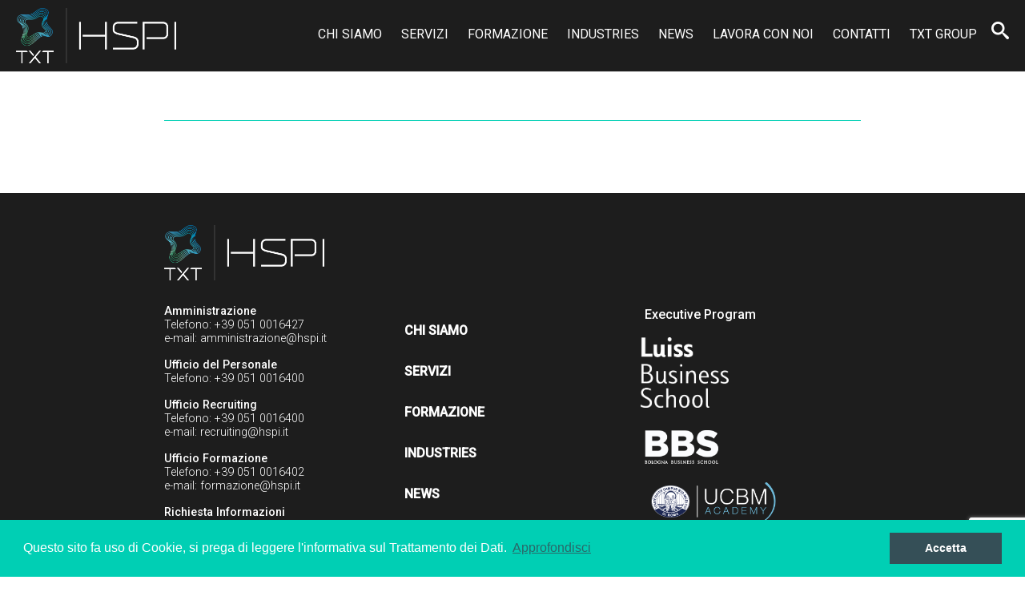

--- FILE ---
content_type: text/html; charset=UTF-8
request_url: https://www.hspi.it/style_category/valentines-day-style/
body_size: 8502
content:
<!DOCTYPE html>
<html lang="it-IT">
<head>
<meta name="google-site-verification" content="20MNbutF4lnUI0JwpiDjpOub7jzqb8UtrhpTBnl-5S4" />
	<meta charset="UTF-8">
	<meta name="viewport" content="width=device-width, user-scalable=no, initial-scale=1.0, minimum-scale=1.0, maximum-scale=1.0">
	<meta name="google-site-verification" content="eXZDjUCReqcBAn1XeX0vgJCCV8ThhiacR96Ez5nOiZs" />
	<link rel="icon" href="https://www.hspi.it/wp-content/themes/hspi/images/favicon.png" type="image/png" />
	<title>valentine&#039;s day style Archivi - HSPI</title>
	<meta name='robots' content='index, follow, max-image-preview:large, max-snippet:-1, max-video-preview:-1' />
	<style>img:is([sizes="auto" i], [sizes^="auto," i]) { contain-intrinsic-size: 3000px 1500px }</style>
	
	<!-- This site is optimized with the Yoast SEO plugin v17.3 - https://yoast.com/wordpress/plugins/seo/ -->
	<link rel="canonical" href="https://www.hspi.it/style_category/valentines-day-style/" />
	<meta property="og:locale" content="it_IT" />
	<meta property="og:type" content="article" />
	<meta property="og:title" content="valentine&#039;s day style Archivi - HSPI" />
	<meta property="og:url" content="https://www.hspi.it/style_category/valentines-day-style/" />
	<meta property="og:site_name" content="HSPI" />
	<meta property="og:image" content="https://www.hspi.it/wp-content/uploads/2017/12/Home.jpg" />
	<meta property="og:image:width" content="1577" />
	<meta property="og:image:height" content="509" />
	<meta name="twitter:card" content="summary" />
	<script type="application/ld+json" class="yoast-schema-graph">{"@context":"https://schema.org","@graph":[{"@type":"WebSite","@id":"https://www.hspi.it/#website","url":"https://www.hspi.it/","name":"HSPI","description":"","potentialAction":[{"@type":"SearchAction","target":{"@type":"EntryPoint","urlTemplate":"https://www.hspi.it/?s={search_term_string}"},"query-input":"required name=search_term_string"}],"inLanguage":"it-IT"},{"@type":"CollectionPage","@id":"https://www.hspi.it/style_category/valentines-day-style/#webpage","url":"https://www.hspi.it/style_category/valentines-day-style/","name":"valentine's day style Archivi - HSPI","isPartOf":{"@id":"https://www.hspi.it/#website"},"breadcrumb":{"@id":"https://www.hspi.it/style_category/valentines-day-style/#breadcrumb"},"inLanguage":"it-IT","potentialAction":[{"@type":"ReadAction","target":["https://www.hspi.it/style_category/valentines-day-style/"]}]},{"@type":"BreadcrumbList","@id":"https://www.hspi.it/style_category/valentines-day-style/#breadcrumb","itemListElement":[{"@type":"ListItem","position":1,"name":"Home","item":"https://www.hspi.it/"},{"@type":"ListItem","position":2,"name":"valentine's day style"}]}]}</script>
	<!-- / Yoast SEO plugin. -->


<link rel='dns-prefetch' href='//www.google.com' />
<link rel="alternate" type="application/rss+xml" title="Feed HSPI &raquo; valentine&#039;s day style Categories" href="https://www.hspi.it/style_category/valentines-day-style/feed/" />
<script type="text/javascript">
/* <![CDATA[ */
window._wpemojiSettings = {"baseUrl":"https:\/\/s.w.org\/images\/core\/emoji\/15.0.3\/72x72\/","ext":".png","svgUrl":"https:\/\/s.w.org\/images\/core\/emoji\/15.0.3\/svg\/","svgExt":".svg","source":{"concatemoji":"https:\/\/www.hspi.it\/wp-includes\/js\/wp-emoji-release.min.js?ver=a1eebf5c194ec8d27d55359f31ed3f49"}};
/*! This file is auto-generated */
!function(i,n){var o,s,e;function c(e){try{var t={supportTests:e,timestamp:(new Date).valueOf()};sessionStorage.setItem(o,JSON.stringify(t))}catch(e){}}function p(e,t,n){e.clearRect(0,0,e.canvas.width,e.canvas.height),e.fillText(t,0,0);var t=new Uint32Array(e.getImageData(0,0,e.canvas.width,e.canvas.height).data),r=(e.clearRect(0,0,e.canvas.width,e.canvas.height),e.fillText(n,0,0),new Uint32Array(e.getImageData(0,0,e.canvas.width,e.canvas.height).data));return t.every(function(e,t){return e===r[t]})}function u(e,t,n){switch(t){case"flag":return n(e,"\ud83c\udff3\ufe0f\u200d\u26a7\ufe0f","\ud83c\udff3\ufe0f\u200b\u26a7\ufe0f")?!1:!n(e,"\ud83c\uddfa\ud83c\uddf3","\ud83c\uddfa\u200b\ud83c\uddf3")&&!n(e,"\ud83c\udff4\udb40\udc67\udb40\udc62\udb40\udc65\udb40\udc6e\udb40\udc67\udb40\udc7f","\ud83c\udff4\u200b\udb40\udc67\u200b\udb40\udc62\u200b\udb40\udc65\u200b\udb40\udc6e\u200b\udb40\udc67\u200b\udb40\udc7f");case"emoji":return!n(e,"\ud83d\udc26\u200d\u2b1b","\ud83d\udc26\u200b\u2b1b")}return!1}function f(e,t,n){var r="undefined"!=typeof WorkerGlobalScope&&self instanceof WorkerGlobalScope?new OffscreenCanvas(300,150):i.createElement("canvas"),a=r.getContext("2d",{willReadFrequently:!0}),o=(a.textBaseline="top",a.font="600 32px Arial",{});return e.forEach(function(e){o[e]=t(a,e,n)}),o}function t(e){var t=i.createElement("script");t.src=e,t.defer=!0,i.head.appendChild(t)}"undefined"!=typeof Promise&&(o="wpEmojiSettingsSupports",s=["flag","emoji"],n.supports={everything:!0,everythingExceptFlag:!0},e=new Promise(function(e){i.addEventListener("DOMContentLoaded",e,{once:!0})}),new Promise(function(t){var n=function(){try{var e=JSON.parse(sessionStorage.getItem(o));if("object"==typeof e&&"number"==typeof e.timestamp&&(new Date).valueOf()<e.timestamp+604800&&"object"==typeof e.supportTests)return e.supportTests}catch(e){}return null}();if(!n){if("undefined"!=typeof Worker&&"undefined"!=typeof OffscreenCanvas&&"undefined"!=typeof URL&&URL.createObjectURL&&"undefined"!=typeof Blob)try{var e="postMessage("+f.toString()+"("+[JSON.stringify(s),u.toString(),p.toString()].join(",")+"));",r=new Blob([e],{type:"text/javascript"}),a=new Worker(URL.createObjectURL(r),{name:"wpTestEmojiSupports"});return void(a.onmessage=function(e){c(n=e.data),a.terminate(),t(n)})}catch(e){}c(n=f(s,u,p))}t(n)}).then(function(e){for(var t in e)n.supports[t]=e[t],n.supports.everything=n.supports.everything&&n.supports[t],"flag"!==t&&(n.supports.everythingExceptFlag=n.supports.everythingExceptFlag&&n.supports[t]);n.supports.everythingExceptFlag=n.supports.everythingExceptFlag&&!n.supports.flag,n.DOMReady=!1,n.readyCallback=function(){n.DOMReady=!0}}).then(function(){return e}).then(function(){var e;n.supports.everything||(n.readyCallback(),(e=n.source||{}).concatemoji?t(e.concatemoji):e.wpemoji&&e.twemoji&&(t(e.twemoji),t(e.wpemoji)))}))}((window,document),window._wpemojiSettings);
/* ]]> */
</script>
<style id='wp-emoji-styles-inline-css' type='text/css'>

	img.wp-smiley, img.emoji {
		display: inline !important;
		border: none !important;
		box-shadow: none !important;
		height: 1em !important;
		width: 1em !important;
		margin: 0 0.07em !important;
		vertical-align: -0.1em !important;
		background: none !important;
		padding: 0 !important;
	}
</style>
<link rel='stylesheet' id='wp-block-library-css' href='https://www.hspi.it/wp-includes/css/dist/block-library/style.min.css?ver=a1eebf5c194ec8d27d55359f31ed3f49' type='text/css' media='all' />
<style id='classic-theme-styles-inline-css' type='text/css'>
/*! This file is auto-generated */
.wp-block-button__link{color:#fff;background-color:#32373c;border-radius:9999px;box-shadow:none;text-decoration:none;padding:calc(.667em + 2px) calc(1.333em + 2px);font-size:1.125em}.wp-block-file__button{background:#32373c;color:#fff;text-decoration:none}
</style>
<style id='global-styles-inline-css' type='text/css'>
:root{--wp--preset--aspect-ratio--square: 1;--wp--preset--aspect-ratio--4-3: 4/3;--wp--preset--aspect-ratio--3-4: 3/4;--wp--preset--aspect-ratio--3-2: 3/2;--wp--preset--aspect-ratio--2-3: 2/3;--wp--preset--aspect-ratio--16-9: 16/9;--wp--preset--aspect-ratio--9-16: 9/16;--wp--preset--color--black: #000000;--wp--preset--color--cyan-bluish-gray: #abb8c3;--wp--preset--color--white: #ffffff;--wp--preset--color--pale-pink: #f78da7;--wp--preset--color--vivid-red: #cf2e2e;--wp--preset--color--luminous-vivid-orange: #ff6900;--wp--preset--color--luminous-vivid-amber: #fcb900;--wp--preset--color--light-green-cyan: #7bdcb5;--wp--preset--color--vivid-green-cyan: #00d084;--wp--preset--color--pale-cyan-blue: #8ed1fc;--wp--preset--color--vivid-cyan-blue: #0693e3;--wp--preset--color--vivid-purple: #9b51e0;--wp--preset--gradient--vivid-cyan-blue-to-vivid-purple: linear-gradient(135deg,rgba(6,147,227,1) 0%,rgb(155,81,224) 100%);--wp--preset--gradient--light-green-cyan-to-vivid-green-cyan: linear-gradient(135deg,rgb(122,220,180) 0%,rgb(0,208,130) 100%);--wp--preset--gradient--luminous-vivid-amber-to-luminous-vivid-orange: linear-gradient(135deg,rgba(252,185,0,1) 0%,rgba(255,105,0,1) 100%);--wp--preset--gradient--luminous-vivid-orange-to-vivid-red: linear-gradient(135deg,rgba(255,105,0,1) 0%,rgb(207,46,46) 100%);--wp--preset--gradient--very-light-gray-to-cyan-bluish-gray: linear-gradient(135deg,rgb(238,238,238) 0%,rgb(169,184,195) 100%);--wp--preset--gradient--cool-to-warm-spectrum: linear-gradient(135deg,rgb(74,234,220) 0%,rgb(151,120,209) 20%,rgb(207,42,186) 40%,rgb(238,44,130) 60%,rgb(251,105,98) 80%,rgb(254,248,76) 100%);--wp--preset--gradient--blush-light-purple: linear-gradient(135deg,rgb(255,206,236) 0%,rgb(152,150,240) 100%);--wp--preset--gradient--blush-bordeaux: linear-gradient(135deg,rgb(254,205,165) 0%,rgb(254,45,45) 50%,rgb(107,0,62) 100%);--wp--preset--gradient--luminous-dusk: linear-gradient(135deg,rgb(255,203,112) 0%,rgb(199,81,192) 50%,rgb(65,88,208) 100%);--wp--preset--gradient--pale-ocean: linear-gradient(135deg,rgb(255,245,203) 0%,rgb(182,227,212) 50%,rgb(51,167,181) 100%);--wp--preset--gradient--electric-grass: linear-gradient(135deg,rgb(202,248,128) 0%,rgb(113,206,126) 100%);--wp--preset--gradient--midnight: linear-gradient(135deg,rgb(2,3,129) 0%,rgb(40,116,252) 100%);--wp--preset--font-size--small: 13px;--wp--preset--font-size--medium: 20px;--wp--preset--font-size--large: 36px;--wp--preset--font-size--x-large: 42px;--wp--preset--spacing--20: 0.44rem;--wp--preset--spacing--30: 0.67rem;--wp--preset--spacing--40: 1rem;--wp--preset--spacing--50: 1.5rem;--wp--preset--spacing--60: 2.25rem;--wp--preset--spacing--70: 3.38rem;--wp--preset--spacing--80: 5.06rem;--wp--preset--shadow--natural: 6px 6px 9px rgba(0, 0, 0, 0.2);--wp--preset--shadow--deep: 12px 12px 50px rgba(0, 0, 0, 0.4);--wp--preset--shadow--sharp: 6px 6px 0px rgba(0, 0, 0, 0.2);--wp--preset--shadow--outlined: 6px 6px 0px -3px rgba(255, 255, 255, 1), 6px 6px rgba(0, 0, 0, 1);--wp--preset--shadow--crisp: 6px 6px 0px rgba(0, 0, 0, 1);}:where(.is-layout-flex){gap: 0.5em;}:where(.is-layout-grid){gap: 0.5em;}body .is-layout-flex{display: flex;}.is-layout-flex{flex-wrap: wrap;align-items: center;}.is-layout-flex > :is(*, div){margin: 0;}body .is-layout-grid{display: grid;}.is-layout-grid > :is(*, div){margin: 0;}:where(.wp-block-columns.is-layout-flex){gap: 2em;}:where(.wp-block-columns.is-layout-grid){gap: 2em;}:where(.wp-block-post-template.is-layout-flex){gap: 1.25em;}:where(.wp-block-post-template.is-layout-grid){gap: 1.25em;}.has-black-color{color: var(--wp--preset--color--black) !important;}.has-cyan-bluish-gray-color{color: var(--wp--preset--color--cyan-bluish-gray) !important;}.has-white-color{color: var(--wp--preset--color--white) !important;}.has-pale-pink-color{color: var(--wp--preset--color--pale-pink) !important;}.has-vivid-red-color{color: var(--wp--preset--color--vivid-red) !important;}.has-luminous-vivid-orange-color{color: var(--wp--preset--color--luminous-vivid-orange) !important;}.has-luminous-vivid-amber-color{color: var(--wp--preset--color--luminous-vivid-amber) !important;}.has-light-green-cyan-color{color: var(--wp--preset--color--light-green-cyan) !important;}.has-vivid-green-cyan-color{color: var(--wp--preset--color--vivid-green-cyan) !important;}.has-pale-cyan-blue-color{color: var(--wp--preset--color--pale-cyan-blue) !important;}.has-vivid-cyan-blue-color{color: var(--wp--preset--color--vivid-cyan-blue) !important;}.has-vivid-purple-color{color: var(--wp--preset--color--vivid-purple) !important;}.has-black-background-color{background-color: var(--wp--preset--color--black) !important;}.has-cyan-bluish-gray-background-color{background-color: var(--wp--preset--color--cyan-bluish-gray) !important;}.has-white-background-color{background-color: var(--wp--preset--color--white) !important;}.has-pale-pink-background-color{background-color: var(--wp--preset--color--pale-pink) !important;}.has-vivid-red-background-color{background-color: var(--wp--preset--color--vivid-red) !important;}.has-luminous-vivid-orange-background-color{background-color: var(--wp--preset--color--luminous-vivid-orange) !important;}.has-luminous-vivid-amber-background-color{background-color: var(--wp--preset--color--luminous-vivid-amber) !important;}.has-light-green-cyan-background-color{background-color: var(--wp--preset--color--light-green-cyan) !important;}.has-vivid-green-cyan-background-color{background-color: var(--wp--preset--color--vivid-green-cyan) !important;}.has-pale-cyan-blue-background-color{background-color: var(--wp--preset--color--pale-cyan-blue) !important;}.has-vivid-cyan-blue-background-color{background-color: var(--wp--preset--color--vivid-cyan-blue) !important;}.has-vivid-purple-background-color{background-color: var(--wp--preset--color--vivid-purple) !important;}.has-black-border-color{border-color: var(--wp--preset--color--black) !important;}.has-cyan-bluish-gray-border-color{border-color: var(--wp--preset--color--cyan-bluish-gray) !important;}.has-white-border-color{border-color: var(--wp--preset--color--white) !important;}.has-pale-pink-border-color{border-color: var(--wp--preset--color--pale-pink) !important;}.has-vivid-red-border-color{border-color: var(--wp--preset--color--vivid-red) !important;}.has-luminous-vivid-orange-border-color{border-color: var(--wp--preset--color--luminous-vivid-orange) !important;}.has-luminous-vivid-amber-border-color{border-color: var(--wp--preset--color--luminous-vivid-amber) !important;}.has-light-green-cyan-border-color{border-color: var(--wp--preset--color--light-green-cyan) !important;}.has-vivid-green-cyan-border-color{border-color: var(--wp--preset--color--vivid-green-cyan) !important;}.has-pale-cyan-blue-border-color{border-color: var(--wp--preset--color--pale-cyan-blue) !important;}.has-vivid-cyan-blue-border-color{border-color: var(--wp--preset--color--vivid-cyan-blue) !important;}.has-vivid-purple-border-color{border-color: var(--wp--preset--color--vivid-purple) !important;}.has-vivid-cyan-blue-to-vivid-purple-gradient-background{background: var(--wp--preset--gradient--vivid-cyan-blue-to-vivid-purple) !important;}.has-light-green-cyan-to-vivid-green-cyan-gradient-background{background: var(--wp--preset--gradient--light-green-cyan-to-vivid-green-cyan) !important;}.has-luminous-vivid-amber-to-luminous-vivid-orange-gradient-background{background: var(--wp--preset--gradient--luminous-vivid-amber-to-luminous-vivid-orange) !important;}.has-luminous-vivid-orange-to-vivid-red-gradient-background{background: var(--wp--preset--gradient--luminous-vivid-orange-to-vivid-red) !important;}.has-very-light-gray-to-cyan-bluish-gray-gradient-background{background: var(--wp--preset--gradient--very-light-gray-to-cyan-bluish-gray) !important;}.has-cool-to-warm-spectrum-gradient-background{background: var(--wp--preset--gradient--cool-to-warm-spectrum) !important;}.has-blush-light-purple-gradient-background{background: var(--wp--preset--gradient--blush-light-purple) !important;}.has-blush-bordeaux-gradient-background{background: var(--wp--preset--gradient--blush-bordeaux) !important;}.has-luminous-dusk-gradient-background{background: var(--wp--preset--gradient--luminous-dusk) !important;}.has-pale-ocean-gradient-background{background: var(--wp--preset--gradient--pale-ocean) !important;}.has-electric-grass-gradient-background{background: var(--wp--preset--gradient--electric-grass) !important;}.has-midnight-gradient-background{background: var(--wp--preset--gradient--midnight) !important;}.has-small-font-size{font-size: var(--wp--preset--font-size--small) !important;}.has-medium-font-size{font-size: var(--wp--preset--font-size--medium) !important;}.has-large-font-size{font-size: var(--wp--preset--font-size--large) !important;}.has-x-large-font-size{font-size: var(--wp--preset--font-size--x-large) !important;}
:where(.wp-block-post-template.is-layout-flex){gap: 1.25em;}:where(.wp-block-post-template.is-layout-grid){gap: 1.25em;}
:where(.wp-block-columns.is-layout-flex){gap: 2em;}:where(.wp-block-columns.is-layout-grid){gap: 2em;}
:root :where(.wp-block-pullquote){font-size: 1.5em;line-height: 1.6;}
</style>
<link rel='stylesheet' id='cf7-style-frontend-style-css' href='https://www.hspi.it/wp-content/plugins/contact-form-7-style/css/frontend.css?ver=3.1.8' type='text/css' media='all' />
<link rel='stylesheet' id='cf7-style-responsive-style-css' href='https://www.hspi.it/wp-content/plugins/contact-form-7-style/css/responsive.css?ver=3.1.8' type='text/css' media='all' />
<link rel='stylesheet' id='contact-form-7-css' href='https://www.hspi.it/wp-content/plugins/contact-form-7/includes/css/styles.css?ver=5.4.2' type='text/css' media='all' />
<link rel='stylesheet' id='bootstrap-css' href='https://www.hspi.it/wp-content/themes/hspi/lib/bootstrap/css/bootstrap.min.css?ver=4.0.0' type='text/css' media='all' />
<link rel='stylesheet' id='font-awesome-css' href='https://www.hspi.it/wp-content/themes/hspi/lib/font-awesome/css/font-awesome.min.css?ver=4.2.0' type='text/css' media='all' />
<link rel='stylesheet' id='owl-css' href='https://www.hspi.it/wp-content/themes/hspi/lib/owl-carousel/dist/assets/owl.carousel.css?ver=2.1.5' type='text/css' media='all' />
<link rel='stylesheet' id='style-css' href='https://www.hspi.it/wp-content/themes/hspi/style.css?ver=a1eebf5c194ec8d27d55359f31ed3f49' type='text/css' media='all' />
<script type="text/javascript" src="https://www.hspi.it/wp-includes/js/jquery/jquery.min.js?ver=3.7.1" id="jquery-core-js"></script>
<link rel="https://api.w.org/" href="https://www.hspi.it/wp-json/" /><link rel="EditURI" type="application/rsd+xml" title="RSD" href="https://www.hspi.it/xmlrpc.php?rsd" />

<!-- Lara's Google Analytics - https://www.xtraorbit.com/wordpress-google-analytics-dashboard-widget/ -->
<script async src="https://www.googletagmanager.com/gtag/js?id=UA-41986646-1"></script>
<script>
  window.dataLayer = window.dataLayer || [];
  function gtag(){dataLayer.push(arguments);}
  gtag('js', new Date());
  gtag('config', 'UA-41986646-1', { 'anonymize_ip': true });
</script>

		<style type="text/css" id="wp-custom-css">
			#header{
	background:#1d1d1d;
}


#header ul li a{
	color:#fff;
}

.cc-color-override-590245596{
	background:#00CFB4!important;
	color:#fff!important;
}

		</style>
		</head>

<body class="archive tax-style_category term-valentines-day-style term-88 desktop unknown">

	<header id="header">
		<a id="logo" href="https://www.hspi.it" title="HSPI">
			<!--<img src="https://www.hspi.it/wp-content/themes/hspi/images/logo-rebranding.png" srcset="https://www.hspi.it/wp-content/themes/hspi/images/logo.png 1x, https://www.hspi.it/wp-content/themes/hspi/images/logo@2x.png 2x" alt="HSPI">-->
			<img id="imgLogoHeader" src="https://www.hspi.it/wp-content/themes/hspi/images/logo-rebranding.png" alt="HSPI">
		</a>
		<div class="toggle">
			<div class="line"></div>
			<div class="line"></div>
			<div class="line"></div>
		</div>
		<form role="search" method="get" class="search-form" action="https://www.hspi.it/">
				<label>
					<span class="screen-reader-text">Ricerca per:</span>
					<input type="search" class="search-field" placeholder="Cerca &hellip;" value="" name="s" />
				</label>
				<input type="submit" class="search-submit" value="Cerca" />
			</form>		<div class="menu-principale-container"><ul id="menu-principale" class="nav-menu"><li id="menu-item-22" class="menu-item menu-item-type-post_type menu-item-object-page menu-item-22"><a href="https://www.hspi.it/chi-siamo/">Chi siamo</a></li>
<li id="menu-item-21" class="menu-item menu-item-type-post_type menu-item-object-page menu-item-has-children menu-item-21"><a href="https://www.hspi.it/i-servizi/">Servizi</a>
<ul class="sub-menu">
	<li id="menu-item-7839" class="menu-item menu-item-type-post_type menu-item-object-page menu-item-7839"><a href="https://www.hspi.it/i-servizi/business-consulting/">Business Consulting</a></li>
	<li id="menu-item-7841" class="menu-item menu-item-type-post_type menu-item-object-page menu-item-7841"><a href="https://www.hspi.it/i-servizi/it-governance/">IT Governance</a></li>
	<li id="menu-item-7840" class="menu-item menu-item-type-post_type menu-item-object-page menu-item-7840"><a href="https://www.hspi.it/i-servizi/digital-innovation/">Digital Innovation</a></li>
</ul>
</li>
<li id="menu-item-20" class="menu-item menu-item-type-post_type menu-item-object-page menu-item-has-children menu-item-20"><a href="https://www.hspi.it/formazione/">Formazione</a>
<ul class="sub-menu">
	<li id="menu-item-1160" class="menu-item menu-item-type-post_type menu-item-object-page menu-item-1160"><a href="https://www.hspi.it/formazione/perche-scegliere-hspi/">Perchè scegliere HSPI</a></li>
	<li id="menu-item-1699" class="menu-item menu-item-type-post_type menu-item-object-page menu-item-1699"><a href="https://www.hspi.it/formazione/catalogo-dei-corsi/">Catalogo Corsi</a></li>
	<li id="menu-item-1006" class="menu-item menu-item-type-post_type menu-item-object-page menu-item-1006"><a href="https://www.hspi.it/formazione/calendario-corsi/">Calendario Corsi</a></li>
	<li id="menu-item-1083" class="menu-item menu-item-type-post_type menu-item-object-course menu-item-1083"><a href="https://www.hspi.it/corsi/corso-perfezionamento-universitario-digital-innovation-governance/">EMIT – Corso di perfezionamento universitario in Digital Innovation &#038; Governance</a></li>
	<li id="menu-item-1082" class="menu-item menu-item-type-post_type menu-item-object-course menu-item-1082"><a href="https://www.hspi.it/corsi/open-program-it-governance-it-management/">Open Program in IT Governance &#038; Management</a></li>
	<li id="menu-item-16807" class="menu-item menu-item-type-post_type menu-item-object-course menu-item-16807"><a href="https://www.hspi.it/corsi/executive-program-chief-ai-officer-caio-starter-kit/">Executive Program Chief AI Officer (CAIO) Starter Kit</a></li>
</ul>
</li>
<li id="menu-item-19" class="menu-item menu-item-type-post_type menu-item-object-page menu-item-19"><a href="https://www.hspi.it/industries/">Industries</a></li>
<li id="menu-item-24" class="menu-item menu-item-type-taxonomy menu-item-object-category menu-item-24"><a href="https://www.hspi.it/archivio/news/">News</a></li>
<li id="menu-item-1479" class="menu-item menu-item-type-post_type menu-item-object-page menu-item-1479"><a href="https://www.hspi.it/lavora-con-noi/">Lavora con noi</a></li>
<li id="menu-item-16692" class="menu-item menu-item-type-custom menu-item-object-custom menu-item-16692"><a href="https://hspi.txtgroup.com/it/contatti">Contatti</a></li>
<li id="menu-item-4622" class="menu-item menu-item-type-custom menu-item-object-custom menu-item-4622"><a href="https://www.txtgroup.com/">TXT Group</a></li>
</ul></div>	</header>
	<div id="main">

		<img class="img-responsive" src="" alt="">
		
		<div class="container">

			<div id="breadcrumbs"><span><span><a href="https://www.hspi.it/">Home</a> » <span class="breadcrumb_last" aria-current="page">valentine's day style</span></span></span></div>
			<div class="row">
				<div class="col-md-12">

					<h1 class="entry-title"></h1>
					<div class="entry-content">
											</div>

					<hr>

					
					
				</div>
			</div>

		</div>

	</div>

	<footer id="colophon" class="site-footer blue" role="contentinfo">
		<div class="container">
			<div class="row">
				<div class="col-sm-4">
					<!--<img class="logo-footer" src="https://www.hspi.it/wp-content/themes/hspi/images/logo-footer.png" srcset="https://www.hspi.it/wp-content/themes/hspi/images/logo-footer.png 1x, https://www.hspi.it/wp-content/themes/hspi/images/logo-footer@2x.png 2x" alt="HSPI">-->
					<img id="imgLogoFooter" class="logo-footer" src="https://www.hspi.it/wp-content/themes/hspi/images/logo-rebranding.png" alt="HSPI">
				</div>
			</div>
			<div class="row">
				<div class="col-sm-4">
					<div class="entry-content">
						<p class="p1"><span class="s1"><strong>Amministrazione</strong><br />
</span><span class="s1">Telefono: +39 051 0016427<br />
</span><span class="s2">e-mail: </span><span class="s1">amministrazione@hspi.it</span></p>
<p class="p1"><strong><span class="s1">Ufficio del Personale<br />
</span></strong><span class="s1">Telefono: +39 051 0016400<br />
</span></p>
<p><strong><span class="s1">Ufficio Recruiting<br />
</span></strong><span class="s1">Telefono: +39 051 0016400</span><span class="s1"><br />
</span><span class="s2">e-mail: </span><span class="s1">recruiting@hspi.it</span></p>
<p class="p1"><strong><span class="s1">Ufficio Formazione<br />
</span></strong><span class="s1">Telefono: +39 051 0016402<br />
</span><span class="s2">e-mail: </span><span class="s1">formazione@hspi.it</span></p>
<p class="p1"><strong><span class="s1">Richiesta Informazioni<br />
</span></strong><span class="s2">e-mail: </span><span class="s1">info@hspi.it</span></p>
<p class="p1"><strong><span class="s1">Posta certificata<br />
</span></strong><span class="s2">e-mail: </span><span class="s1">pec.hspi@pec.it</span></p>
<p>Partita IVA 023558012 06<br />
<a href="https://www.hspi.it/cookie-policy/">Cookie Policy</a><br />
<a href="https://www.hspi.it/privacy-policy/">Privacy Policy<br />
</a><a href="https://www.hspi.it/termini-di-utilizzo/">Termini di utilizzo</a></p>
					</div>
				</div>
				<div class="col-sm-4">
					<div class="menu-principale-container"><ul id="menu-principale-1" class="nav-menu"><li class="menu-item menu-item-type-post_type menu-item-object-page menu-item-22"><a href="https://www.hspi.it/chi-siamo/">Chi siamo</a></li>
<li class="menu-item menu-item-type-post_type menu-item-object-page menu-item-has-children menu-item-21"><a href="https://www.hspi.it/i-servizi/">Servizi</a>
<ul class="sub-menu">
	<li class="menu-item menu-item-type-post_type menu-item-object-page menu-item-7839"><a href="https://www.hspi.it/i-servizi/business-consulting/">Business Consulting</a></li>
	<li class="menu-item menu-item-type-post_type menu-item-object-page menu-item-7841"><a href="https://www.hspi.it/i-servizi/it-governance/">IT Governance</a></li>
	<li class="menu-item menu-item-type-post_type menu-item-object-page menu-item-7840"><a href="https://www.hspi.it/i-servizi/digital-innovation/">Digital Innovation</a></li>
</ul>
</li>
<li class="menu-item menu-item-type-post_type menu-item-object-page menu-item-has-children menu-item-20"><a href="https://www.hspi.it/formazione/">Formazione</a>
<ul class="sub-menu">
	<li class="menu-item menu-item-type-post_type menu-item-object-page menu-item-1160"><a href="https://www.hspi.it/formazione/perche-scegliere-hspi/">Perchè scegliere HSPI</a></li>
	<li class="menu-item menu-item-type-post_type menu-item-object-page menu-item-1699"><a href="https://www.hspi.it/formazione/catalogo-dei-corsi/">Catalogo Corsi</a></li>
	<li class="menu-item menu-item-type-post_type menu-item-object-page menu-item-1006"><a href="https://www.hspi.it/formazione/calendario-corsi/">Calendario Corsi</a></li>
	<li class="menu-item menu-item-type-post_type menu-item-object-course menu-item-1083"><a href="https://www.hspi.it/corsi/corso-perfezionamento-universitario-digital-innovation-governance/">EMIT – Corso di perfezionamento universitario in Digital Innovation &#038; Governance</a></li>
	<li class="menu-item menu-item-type-post_type menu-item-object-course menu-item-1082"><a href="https://www.hspi.it/corsi/open-program-it-governance-it-management/">Open Program in IT Governance &#038; Management</a></li>
	<li class="menu-item menu-item-type-post_type menu-item-object-course menu-item-16807"><a href="https://www.hspi.it/corsi/executive-program-chief-ai-officer-caio-starter-kit/">Executive Program Chief AI Officer (CAIO) Starter Kit</a></li>
</ul>
</li>
<li class="menu-item menu-item-type-post_type menu-item-object-page menu-item-19"><a href="https://www.hspi.it/industries/">Industries</a></li>
<li class="menu-item menu-item-type-taxonomy menu-item-object-category menu-item-24"><a href="https://www.hspi.it/archivio/news/">News</a></li>
<li class="menu-item menu-item-type-post_type menu-item-object-page menu-item-1479"><a href="https://www.hspi.it/lavora-con-noi/">Lavora con noi</a></li>
<li class="menu-item menu-item-type-custom menu-item-object-custom menu-item-16692"><a href="https://hspi.txtgroup.com/it/contatti">Contatti</a></li>
<li class="menu-item menu-item-type-custom menu-item-object-custom menu-item-4622"><a href="https://www.txtgroup.com/">TXT Group</a></li>
</ul></div>				</div>
				<div class="col-sm-4">
					<p class="p1"><b>Executive Program</b></p>
<p><a href="https://businessschool.luiss.it/emit/" target="_blank" rel="noopener"><img loading="lazy" decoding="async" class="alignnone wp-image-149 size-full" style="margin-left: -5px;" src="https://www.hspi.it/wp-content/uploads/2021/11/logotipo-lbs-negativo-rgb.png" alt="" width="110" height="88" /></a></p>
<p><a href="https://www.bbs.unibo.it/hp/open-program/it-governance-ict-management/" target="_blank" rel="noopener"><img loading="lazy" decoding="async" class="alignnone wp-image-150 size-full" src="https://www.hspi.it/wp-content/uploads/2018/02/logo-e1518449297914.png" alt="" width="95" height="58" /></a></p>
<p><a href="https://ucbmacademy.unicampus.it/prodotto/chief-ai-officer-caio-starter-kit/"><img loading="lazy" decoding="async" class="alignnone wp-image-16815" src="https://www.hspi.it/wp-content/uploads/2025/08/ucbm-academy-orizzontale-scritta-bianca-300x103.png" alt="" width="172" height="59" srcset="https://www.hspi.it/wp-content/uploads/2025/08/ucbm-academy-orizzontale-scritta-bianca-300x103.png 300w, https://www.hspi.it/wp-content/uploads/2025/08/ucbm-academy-orizzontale-scritta-bianca-1024x352.png 1024w, https://www.hspi.it/wp-content/uploads/2025/08/ucbm-academy-orizzontale-scritta-bianca-768x264.png 768w, https://www.hspi.it/wp-content/uploads/2025/08/ucbm-academy-orizzontale-scritta-bianca-1536x528.png 1536w, https://www.hspi.it/wp-content/uploads/2025/08/ucbm-academy-orizzontale-scritta-bianca-2048x704.png 2048w" sizes="auto, (max-width: 172px) 100vw, 172px" /></a></p>
<p class="p1"><b>Seguici:</b></p>
<p><a href="https://www.linkedin.com/company/hspi/" target="_blank" rel="noopener"><img loading="lazy" decoding="async" class="alignnone wp-image-153" style="margin-right: 20px;" src="https://www.hspi.it/wp-content/uploads/2017/09/linkedin.png" alt="" width="20" height="20" /></a></p>
				</div>
			</div>
			<div class="footer-small">
				<p>HSPI SpA è soggetta a direzione e coordinamento di TXT e-solutions Spa, capogruppo del Gruppo TXT quotato presso Borsa Italiana, al Segmento Star (TXT.MI).</p>
<p>HSPI SpA è ente di formazione accreditato (ATO e AEO) da APMG International, PeopleCert e IREB per i corsi ITIL®, PRINCE2®, COBIT®, MoP®, AgilePM®, DEVOPS FOUNDATION®, DTMethod®, Artificial Intelligence™, Change Management™, PM², PeopleCert Data Science™, Agile Change Coach, Agile Business Consortium Scrum™, AI Project Governance Framework™, CPRE® e AI4RE®.<br />
ITIL®, PRINCE2®, MoP®, DEVOPS FOUNDATION®, DEVOPS INSTITUTE® are registered trademarks of the PeopleCert group. Used under licence from PeopleCert. All rights reserved. PeopleCert Data Science™ is a trademark of the PeopleCert group. Used under licence from PeopleCert. All rights reserved.<br />
COBIT® and CISM® are Trademarks of ISACA® registered in the United States and other countries.<br />
AgilePM® is a registered trademark of Agile Business Consortium Limited. All rights reserved.<br />
The APMG-International AI and Swirl Device logo is a trademark of The APM Group Limited, used under the permission of The APM Group Limited. All rights reserved.<br />
DTMethod® is a registered trademark of Inprogress Sp. z o. o.<br />
APMG International Change Management™. The APMG International Change Management and Swirl Device logo is a trademark of The APM Group Limited, used under permission of The APM Group Limited. All rights reserved.<br />
The PM² logo is a trademark of The APM Group Limited, used under permission of the APM Group Limited. All rights reserved.<br />
The APMG International Agile Change Management and Swirl Device logo is a trademark of The APM Group Limited, used under permission of The APM Group Limited. All rights reserved.<br />
The APMG International Scrum and Swirl Device logo is a trademark of The APM Group Limited, used under permission of The APM Group Limited. All rights reserved.<br />
The APMG International AI Project Governance Framework and Swirl Device logo is a trademark of The APM Group Limited. All rights reserved.</p>
	
			</div>
			<div class="text-center">
				<div class="copyright">© Copyright 2026 - HSPI</div>
			</div>
		</div>
	</footer>

	<script type="text/javascript" src="https://www.hspi.it/wp-content/plugins/contact-form-7-style/js/frontend-min.js?ver=3.1.8" id="cf7-style-frontend-script-js"></script>
<script type="text/javascript" src="https://www.hspi.it/wp-includes/js/dist/vendor/wp-polyfill.min.js?ver=3.15.0" id="wp-polyfill-js"></script>
<script type="text/javascript" id="contact-form-7-js-extra">
/* <![CDATA[ */
var wpcf7 = {"api":{"root":"https:\/\/www.hspi.it\/wp-json\/","namespace":"contact-form-7\/v1"},"cached":"1"};
/* ]]> */
</script>
<script type="text/javascript" src="https://www.hspi.it/wp-content/plugins/contact-form-7/includes/js/index.js?ver=5.4.2" id="contact-form-7-js"></script>
<script type="text/javascript" src="https://www.hspi.it/wp-content/themes/hspi/lib/owl-carousel/dist/owl.carousel.min.js?ver=2.1.5" id="owl-js"></script>
<script type="text/javascript" src="https://www.hspi.it/wp-content/themes/hspi/js/script.js?ver=a1eebf5c194ec8d27d55359f31ed3f49" id="script-js"></script>
<script type="text/javascript" src="https://www.google.com/recaptcha/api.js?render=6LfiX10aAAAAABVPxSN8oZCXQsMHCuzLrtMvWRfJ&amp;ver=3.0" id="google-recaptcha-js"></script>
<script type="text/javascript" id="wpcf7-recaptcha-js-extra">
/* <![CDATA[ */
var wpcf7_recaptcha = {"sitekey":"6LfiX10aAAAAABVPxSN8oZCXQsMHCuzLrtMvWRfJ","actions":{"homepage":"homepage","contactform":"contactform"}};
/* ]]> */
</script>
<script type="text/javascript" src="https://www.hspi.it/wp-content/plugins/contact-form-7/modules/recaptcha/index.js?ver=5.4.2" id="wpcf7-recaptcha-js"></script>

	<link rel="stylesheet" type="text/css" href="//cdnjs.cloudflare.com/ajax/libs/cookieconsent2/3.0.3/cookieconsent.min.css" />
	<script src="//cdnjs.cloudflare.com/ajax/libs/cookieconsent2/3.0.3/cookieconsent.min.js"></script>
	<script>
		window.addEventListener("load", function(){
		window.cookieconsent.initialise({
		  "palette": {
		    "popup": {
		      "background": "#fff",
		      "text": "#354f57"
		    },
		    "button": {
		      "background": "#354f57",
		      "text": "#ffffff"
		    }
		  },
		  "content": {
		    "message": "Questo sito fa uso di Cookie, si prega di leggere l'informativa sul Trattamento dei Dati.",
		    "dismiss": "Accetta",
		    "link": "Approfondisci",
		    "href": "https://www.hspi.it/cookie-policy"
		  }
		})});
	</script>
	
	<!-- Global site tag (gtag.js) - Google Analytics -->
	<script async src="https://www.googletagmanager.com/gtag/js?id=UA-57055569-1"></script>
	<script>
	  window.dataLayer = window.dataLayer || [];
	  function gtag(){dataLayer.push(arguments);}
	  gtag('js', new Date());

	  gtag('config', 'UA-57055569-1', { 'anonymize_ip': true });
	</script>

</body>
</html>
<!-- *´¨)
     ¸.•´¸.•*´¨) ¸.•*¨)
     (¸.•´ (¸.•` ¤ Comet Cache is Fully Functional ¤ ´¨) -->

<!-- Cache File Version Salt:       n/a -->

<!-- Cache File URL:                https://www.hspi.it/style_category/valentines-day-style/ -->
<!-- Cache File Path:               /cache/comet-cache/cache/https/www-hspi-it/style-category/valentines-day-style.html -->

<!-- Cache File Generated Via:      HTTP request -->
<!-- Cache File Generated On:       Jan 15th, 2026 @ 4:26 am UTC -->
<!-- Cache File Generated In:       0.40948 seconds -->

<!-- Cache File Expires On:         Jan 22nd, 2026 @ 4:26 am UTC -->
<!-- Cache File Auto-Rebuild On:    Jan 22nd, 2026 @ 4:26 am UTC -->

<!-- Loaded via Cache On:    Jan 21st, 2026 @ 8:25 am UTC -->
<!-- Loaded via Cache In:    0.04243 seconds -->

--- FILE ---
content_type: text/html; charset=utf-8
request_url: https://www.google.com/recaptcha/api2/anchor?ar=1&k=6LfiX10aAAAAABVPxSN8oZCXQsMHCuzLrtMvWRfJ&co=aHR0cHM6Ly93d3cuaHNwaS5pdDo0NDM.&hl=en&v=PoyoqOPhxBO7pBk68S4YbpHZ&size=invisible&anchor-ms=20000&execute-ms=30000&cb=zif5kdlhmy7y
body_size: 48643
content:
<!DOCTYPE HTML><html dir="ltr" lang="en"><head><meta http-equiv="Content-Type" content="text/html; charset=UTF-8">
<meta http-equiv="X-UA-Compatible" content="IE=edge">
<title>reCAPTCHA</title>
<style type="text/css">
/* cyrillic-ext */
@font-face {
  font-family: 'Roboto';
  font-style: normal;
  font-weight: 400;
  font-stretch: 100%;
  src: url(//fonts.gstatic.com/s/roboto/v48/KFO7CnqEu92Fr1ME7kSn66aGLdTylUAMa3GUBHMdazTgWw.woff2) format('woff2');
  unicode-range: U+0460-052F, U+1C80-1C8A, U+20B4, U+2DE0-2DFF, U+A640-A69F, U+FE2E-FE2F;
}
/* cyrillic */
@font-face {
  font-family: 'Roboto';
  font-style: normal;
  font-weight: 400;
  font-stretch: 100%;
  src: url(//fonts.gstatic.com/s/roboto/v48/KFO7CnqEu92Fr1ME7kSn66aGLdTylUAMa3iUBHMdazTgWw.woff2) format('woff2');
  unicode-range: U+0301, U+0400-045F, U+0490-0491, U+04B0-04B1, U+2116;
}
/* greek-ext */
@font-face {
  font-family: 'Roboto';
  font-style: normal;
  font-weight: 400;
  font-stretch: 100%;
  src: url(//fonts.gstatic.com/s/roboto/v48/KFO7CnqEu92Fr1ME7kSn66aGLdTylUAMa3CUBHMdazTgWw.woff2) format('woff2');
  unicode-range: U+1F00-1FFF;
}
/* greek */
@font-face {
  font-family: 'Roboto';
  font-style: normal;
  font-weight: 400;
  font-stretch: 100%;
  src: url(//fonts.gstatic.com/s/roboto/v48/KFO7CnqEu92Fr1ME7kSn66aGLdTylUAMa3-UBHMdazTgWw.woff2) format('woff2');
  unicode-range: U+0370-0377, U+037A-037F, U+0384-038A, U+038C, U+038E-03A1, U+03A3-03FF;
}
/* math */
@font-face {
  font-family: 'Roboto';
  font-style: normal;
  font-weight: 400;
  font-stretch: 100%;
  src: url(//fonts.gstatic.com/s/roboto/v48/KFO7CnqEu92Fr1ME7kSn66aGLdTylUAMawCUBHMdazTgWw.woff2) format('woff2');
  unicode-range: U+0302-0303, U+0305, U+0307-0308, U+0310, U+0312, U+0315, U+031A, U+0326-0327, U+032C, U+032F-0330, U+0332-0333, U+0338, U+033A, U+0346, U+034D, U+0391-03A1, U+03A3-03A9, U+03B1-03C9, U+03D1, U+03D5-03D6, U+03F0-03F1, U+03F4-03F5, U+2016-2017, U+2034-2038, U+203C, U+2040, U+2043, U+2047, U+2050, U+2057, U+205F, U+2070-2071, U+2074-208E, U+2090-209C, U+20D0-20DC, U+20E1, U+20E5-20EF, U+2100-2112, U+2114-2115, U+2117-2121, U+2123-214F, U+2190, U+2192, U+2194-21AE, U+21B0-21E5, U+21F1-21F2, U+21F4-2211, U+2213-2214, U+2216-22FF, U+2308-230B, U+2310, U+2319, U+231C-2321, U+2336-237A, U+237C, U+2395, U+239B-23B7, U+23D0, U+23DC-23E1, U+2474-2475, U+25AF, U+25B3, U+25B7, U+25BD, U+25C1, U+25CA, U+25CC, U+25FB, U+266D-266F, U+27C0-27FF, U+2900-2AFF, U+2B0E-2B11, U+2B30-2B4C, U+2BFE, U+3030, U+FF5B, U+FF5D, U+1D400-1D7FF, U+1EE00-1EEFF;
}
/* symbols */
@font-face {
  font-family: 'Roboto';
  font-style: normal;
  font-weight: 400;
  font-stretch: 100%;
  src: url(//fonts.gstatic.com/s/roboto/v48/KFO7CnqEu92Fr1ME7kSn66aGLdTylUAMaxKUBHMdazTgWw.woff2) format('woff2');
  unicode-range: U+0001-000C, U+000E-001F, U+007F-009F, U+20DD-20E0, U+20E2-20E4, U+2150-218F, U+2190, U+2192, U+2194-2199, U+21AF, U+21E6-21F0, U+21F3, U+2218-2219, U+2299, U+22C4-22C6, U+2300-243F, U+2440-244A, U+2460-24FF, U+25A0-27BF, U+2800-28FF, U+2921-2922, U+2981, U+29BF, U+29EB, U+2B00-2BFF, U+4DC0-4DFF, U+FFF9-FFFB, U+10140-1018E, U+10190-1019C, U+101A0, U+101D0-101FD, U+102E0-102FB, U+10E60-10E7E, U+1D2C0-1D2D3, U+1D2E0-1D37F, U+1F000-1F0FF, U+1F100-1F1AD, U+1F1E6-1F1FF, U+1F30D-1F30F, U+1F315, U+1F31C, U+1F31E, U+1F320-1F32C, U+1F336, U+1F378, U+1F37D, U+1F382, U+1F393-1F39F, U+1F3A7-1F3A8, U+1F3AC-1F3AF, U+1F3C2, U+1F3C4-1F3C6, U+1F3CA-1F3CE, U+1F3D4-1F3E0, U+1F3ED, U+1F3F1-1F3F3, U+1F3F5-1F3F7, U+1F408, U+1F415, U+1F41F, U+1F426, U+1F43F, U+1F441-1F442, U+1F444, U+1F446-1F449, U+1F44C-1F44E, U+1F453, U+1F46A, U+1F47D, U+1F4A3, U+1F4B0, U+1F4B3, U+1F4B9, U+1F4BB, U+1F4BF, U+1F4C8-1F4CB, U+1F4D6, U+1F4DA, U+1F4DF, U+1F4E3-1F4E6, U+1F4EA-1F4ED, U+1F4F7, U+1F4F9-1F4FB, U+1F4FD-1F4FE, U+1F503, U+1F507-1F50B, U+1F50D, U+1F512-1F513, U+1F53E-1F54A, U+1F54F-1F5FA, U+1F610, U+1F650-1F67F, U+1F687, U+1F68D, U+1F691, U+1F694, U+1F698, U+1F6AD, U+1F6B2, U+1F6B9-1F6BA, U+1F6BC, U+1F6C6-1F6CF, U+1F6D3-1F6D7, U+1F6E0-1F6EA, U+1F6F0-1F6F3, U+1F6F7-1F6FC, U+1F700-1F7FF, U+1F800-1F80B, U+1F810-1F847, U+1F850-1F859, U+1F860-1F887, U+1F890-1F8AD, U+1F8B0-1F8BB, U+1F8C0-1F8C1, U+1F900-1F90B, U+1F93B, U+1F946, U+1F984, U+1F996, U+1F9E9, U+1FA00-1FA6F, U+1FA70-1FA7C, U+1FA80-1FA89, U+1FA8F-1FAC6, U+1FACE-1FADC, U+1FADF-1FAE9, U+1FAF0-1FAF8, U+1FB00-1FBFF;
}
/* vietnamese */
@font-face {
  font-family: 'Roboto';
  font-style: normal;
  font-weight: 400;
  font-stretch: 100%;
  src: url(//fonts.gstatic.com/s/roboto/v48/KFO7CnqEu92Fr1ME7kSn66aGLdTylUAMa3OUBHMdazTgWw.woff2) format('woff2');
  unicode-range: U+0102-0103, U+0110-0111, U+0128-0129, U+0168-0169, U+01A0-01A1, U+01AF-01B0, U+0300-0301, U+0303-0304, U+0308-0309, U+0323, U+0329, U+1EA0-1EF9, U+20AB;
}
/* latin-ext */
@font-face {
  font-family: 'Roboto';
  font-style: normal;
  font-weight: 400;
  font-stretch: 100%;
  src: url(//fonts.gstatic.com/s/roboto/v48/KFO7CnqEu92Fr1ME7kSn66aGLdTylUAMa3KUBHMdazTgWw.woff2) format('woff2');
  unicode-range: U+0100-02BA, U+02BD-02C5, U+02C7-02CC, U+02CE-02D7, U+02DD-02FF, U+0304, U+0308, U+0329, U+1D00-1DBF, U+1E00-1E9F, U+1EF2-1EFF, U+2020, U+20A0-20AB, U+20AD-20C0, U+2113, U+2C60-2C7F, U+A720-A7FF;
}
/* latin */
@font-face {
  font-family: 'Roboto';
  font-style: normal;
  font-weight: 400;
  font-stretch: 100%;
  src: url(//fonts.gstatic.com/s/roboto/v48/KFO7CnqEu92Fr1ME7kSn66aGLdTylUAMa3yUBHMdazQ.woff2) format('woff2');
  unicode-range: U+0000-00FF, U+0131, U+0152-0153, U+02BB-02BC, U+02C6, U+02DA, U+02DC, U+0304, U+0308, U+0329, U+2000-206F, U+20AC, U+2122, U+2191, U+2193, U+2212, U+2215, U+FEFF, U+FFFD;
}
/* cyrillic-ext */
@font-face {
  font-family: 'Roboto';
  font-style: normal;
  font-weight: 500;
  font-stretch: 100%;
  src: url(//fonts.gstatic.com/s/roboto/v48/KFO7CnqEu92Fr1ME7kSn66aGLdTylUAMa3GUBHMdazTgWw.woff2) format('woff2');
  unicode-range: U+0460-052F, U+1C80-1C8A, U+20B4, U+2DE0-2DFF, U+A640-A69F, U+FE2E-FE2F;
}
/* cyrillic */
@font-face {
  font-family: 'Roboto';
  font-style: normal;
  font-weight: 500;
  font-stretch: 100%;
  src: url(//fonts.gstatic.com/s/roboto/v48/KFO7CnqEu92Fr1ME7kSn66aGLdTylUAMa3iUBHMdazTgWw.woff2) format('woff2');
  unicode-range: U+0301, U+0400-045F, U+0490-0491, U+04B0-04B1, U+2116;
}
/* greek-ext */
@font-face {
  font-family: 'Roboto';
  font-style: normal;
  font-weight: 500;
  font-stretch: 100%;
  src: url(//fonts.gstatic.com/s/roboto/v48/KFO7CnqEu92Fr1ME7kSn66aGLdTylUAMa3CUBHMdazTgWw.woff2) format('woff2');
  unicode-range: U+1F00-1FFF;
}
/* greek */
@font-face {
  font-family: 'Roboto';
  font-style: normal;
  font-weight: 500;
  font-stretch: 100%;
  src: url(//fonts.gstatic.com/s/roboto/v48/KFO7CnqEu92Fr1ME7kSn66aGLdTylUAMa3-UBHMdazTgWw.woff2) format('woff2');
  unicode-range: U+0370-0377, U+037A-037F, U+0384-038A, U+038C, U+038E-03A1, U+03A3-03FF;
}
/* math */
@font-face {
  font-family: 'Roboto';
  font-style: normal;
  font-weight: 500;
  font-stretch: 100%;
  src: url(//fonts.gstatic.com/s/roboto/v48/KFO7CnqEu92Fr1ME7kSn66aGLdTylUAMawCUBHMdazTgWw.woff2) format('woff2');
  unicode-range: U+0302-0303, U+0305, U+0307-0308, U+0310, U+0312, U+0315, U+031A, U+0326-0327, U+032C, U+032F-0330, U+0332-0333, U+0338, U+033A, U+0346, U+034D, U+0391-03A1, U+03A3-03A9, U+03B1-03C9, U+03D1, U+03D5-03D6, U+03F0-03F1, U+03F4-03F5, U+2016-2017, U+2034-2038, U+203C, U+2040, U+2043, U+2047, U+2050, U+2057, U+205F, U+2070-2071, U+2074-208E, U+2090-209C, U+20D0-20DC, U+20E1, U+20E5-20EF, U+2100-2112, U+2114-2115, U+2117-2121, U+2123-214F, U+2190, U+2192, U+2194-21AE, U+21B0-21E5, U+21F1-21F2, U+21F4-2211, U+2213-2214, U+2216-22FF, U+2308-230B, U+2310, U+2319, U+231C-2321, U+2336-237A, U+237C, U+2395, U+239B-23B7, U+23D0, U+23DC-23E1, U+2474-2475, U+25AF, U+25B3, U+25B7, U+25BD, U+25C1, U+25CA, U+25CC, U+25FB, U+266D-266F, U+27C0-27FF, U+2900-2AFF, U+2B0E-2B11, U+2B30-2B4C, U+2BFE, U+3030, U+FF5B, U+FF5D, U+1D400-1D7FF, U+1EE00-1EEFF;
}
/* symbols */
@font-face {
  font-family: 'Roboto';
  font-style: normal;
  font-weight: 500;
  font-stretch: 100%;
  src: url(//fonts.gstatic.com/s/roboto/v48/KFO7CnqEu92Fr1ME7kSn66aGLdTylUAMaxKUBHMdazTgWw.woff2) format('woff2');
  unicode-range: U+0001-000C, U+000E-001F, U+007F-009F, U+20DD-20E0, U+20E2-20E4, U+2150-218F, U+2190, U+2192, U+2194-2199, U+21AF, U+21E6-21F0, U+21F3, U+2218-2219, U+2299, U+22C4-22C6, U+2300-243F, U+2440-244A, U+2460-24FF, U+25A0-27BF, U+2800-28FF, U+2921-2922, U+2981, U+29BF, U+29EB, U+2B00-2BFF, U+4DC0-4DFF, U+FFF9-FFFB, U+10140-1018E, U+10190-1019C, U+101A0, U+101D0-101FD, U+102E0-102FB, U+10E60-10E7E, U+1D2C0-1D2D3, U+1D2E0-1D37F, U+1F000-1F0FF, U+1F100-1F1AD, U+1F1E6-1F1FF, U+1F30D-1F30F, U+1F315, U+1F31C, U+1F31E, U+1F320-1F32C, U+1F336, U+1F378, U+1F37D, U+1F382, U+1F393-1F39F, U+1F3A7-1F3A8, U+1F3AC-1F3AF, U+1F3C2, U+1F3C4-1F3C6, U+1F3CA-1F3CE, U+1F3D4-1F3E0, U+1F3ED, U+1F3F1-1F3F3, U+1F3F5-1F3F7, U+1F408, U+1F415, U+1F41F, U+1F426, U+1F43F, U+1F441-1F442, U+1F444, U+1F446-1F449, U+1F44C-1F44E, U+1F453, U+1F46A, U+1F47D, U+1F4A3, U+1F4B0, U+1F4B3, U+1F4B9, U+1F4BB, U+1F4BF, U+1F4C8-1F4CB, U+1F4D6, U+1F4DA, U+1F4DF, U+1F4E3-1F4E6, U+1F4EA-1F4ED, U+1F4F7, U+1F4F9-1F4FB, U+1F4FD-1F4FE, U+1F503, U+1F507-1F50B, U+1F50D, U+1F512-1F513, U+1F53E-1F54A, U+1F54F-1F5FA, U+1F610, U+1F650-1F67F, U+1F687, U+1F68D, U+1F691, U+1F694, U+1F698, U+1F6AD, U+1F6B2, U+1F6B9-1F6BA, U+1F6BC, U+1F6C6-1F6CF, U+1F6D3-1F6D7, U+1F6E0-1F6EA, U+1F6F0-1F6F3, U+1F6F7-1F6FC, U+1F700-1F7FF, U+1F800-1F80B, U+1F810-1F847, U+1F850-1F859, U+1F860-1F887, U+1F890-1F8AD, U+1F8B0-1F8BB, U+1F8C0-1F8C1, U+1F900-1F90B, U+1F93B, U+1F946, U+1F984, U+1F996, U+1F9E9, U+1FA00-1FA6F, U+1FA70-1FA7C, U+1FA80-1FA89, U+1FA8F-1FAC6, U+1FACE-1FADC, U+1FADF-1FAE9, U+1FAF0-1FAF8, U+1FB00-1FBFF;
}
/* vietnamese */
@font-face {
  font-family: 'Roboto';
  font-style: normal;
  font-weight: 500;
  font-stretch: 100%;
  src: url(//fonts.gstatic.com/s/roboto/v48/KFO7CnqEu92Fr1ME7kSn66aGLdTylUAMa3OUBHMdazTgWw.woff2) format('woff2');
  unicode-range: U+0102-0103, U+0110-0111, U+0128-0129, U+0168-0169, U+01A0-01A1, U+01AF-01B0, U+0300-0301, U+0303-0304, U+0308-0309, U+0323, U+0329, U+1EA0-1EF9, U+20AB;
}
/* latin-ext */
@font-face {
  font-family: 'Roboto';
  font-style: normal;
  font-weight: 500;
  font-stretch: 100%;
  src: url(//fonts.gstatic.com/s/roboto/v48/KFO7CnqEu92Fr1ME7kSn66aGLdTylUAMa3KUBHMdazTgWw.woff2) format('woff2');
  unicode-range: U+0100-02BA, U+02BD-02C5, U+02C7-02CC, U+02CE-02D7, U+02DD-02FF, U+0304, U+0308, U+0329, U+1D00-1DBF, U+1E00-1E9F, U+1EF2-1EFF, U+2020, U+20A0-20AB, U+20AD-20C0, U+2113, U+2C60-2C7F, U+A720-A7FF;
}
/* latin */
@font-face {
  font-family: 'Roboto';
  font-style: normal;
  font-weight: 500;
  font-stretch: 100%;
  src: url(//fonts.gstatic.com/s/roboto/v48/KFO7CnqEu92Fr1ME7kSn66aGLdTylUAMa3yUBHMdazQ.woff2) format('woff2');
  unicode-range: U+0000-00FF, U+0131, U+0152-0153, U+02BB-02BC, U+02C6, U+02DA, U+02DC, U+0304, U+0308, U+0329, U+2000-206F, U+20AC, U+2122, U+2191, U+2193, U+2212, U+2215, U+FEFF, U+FFFD;
}
/* cyrillic-ext */
@font-face {
  font-family: 'Roboto';
  font-style: normal;
  font-weight: 900;
  font-stretch: 100%;
  src: url(//fonts.gstatic.com/s/roboto/v48/KFO7CnqEu92Fr1ME7kSn66aGLdTylUAMa3GUBHMdazTgWw.woff2) format('woff2');
  unicode-range: U+0460-052F, U+1C80-1C8A, U+20B4, U+2DE0-2DFF, U+A640-A69F, U+FE2E-FE2F;
}
/* cyrillic */
@font-face {
  font-family: 'Roboto';
  font-style: normal;
  font-weight: 900;
  font-stretch: 100%;
  src: url(//fonts.gstatic.com/s/roboto/v48/KFO7CnqEu92Fr1ME7kSn66aGLdTylUAMa3iUBHMdazTgWw.woff2) format('woff2');
  unicode-range: U+0301, U+0400-045F, U+0490-0491, U+04B0-04B1, U+2116;
}
/* greek-ext */
@font-face {
  font-family: 'Roboto';
  font-style: normal;
  font-weight: 900;
  font-stretch: 100%;
  src: url(//fonts.gstatic.com/s/roboto/v48/KFO7CnqEu92Fr1ME7kSn66aGLdTylUAMa3CUBHMdazTgWw.woff2) format('woff2');
  unicode-range: U+1F00-1FFF;
}
/* greek */
@font-face {
  font-family: 'Roboto';
  font-style: normal;
  font-weight: 900;
  font-stretch: 100%;
  src: url(//fonts.gstatic.com/s/roboto/v48/KFO7CnqEu92Fr1ME7kSn66aGLdTylUAMa3-UBHMdazTgWw.woff2) format('woff2');
  unicode-range: U+0370-0377, U+037A-037F, U+0384-038A, U+038C, U+038E-03A1, U+03A3-03FF;
}
/* math */
@font-face {
  font-family: 'Roboto';
  font-style: normal;
  font-weight: 900;
  font-stretch: 100%;
  src: url(//fonts.gstatic.com/s/roboto/v48/KFO7CnqEu92Fr1ME7kSn66aGLdTylUAMawCUBHMdazTgWw.woff2) format('woff2');
  unicode-range: U+0302-0303, U+0305, U+0307-0308, U+0310, U+0312, U+0315, U+031A, U+0326-0327, U+032C, U+032F-0330, U+0332-0333, U+0338, U+033A, U+0346, U+034D, U+0391-03A1, U+03A3-03A9, U+03B1-03C9, U+03D1, U+03D5-03D6, U+03F0-03F1, U+03F4-03F5, U+2016-2017, U+2034-2038, U+203C, U+2040, U+2043, U+2047, U+2050, U+2057, U+205F, U+2070-2071, U+2074-208E, U+2090-209C, U+20D0-20DC, U+20E1, U+20E5-20EF, U+2100-2112, U+2114-2115, U+2117-2121, U+2123-214F, U+2190, U+2192, U+2194-21AE, U+21B0-21E5, U+21F1-21F2, U+21F4-2211, U+2213-2214, U+2216-22FF, U+2308-230B, U+2310, U+2319, U+231C-2321, U+2336-237A, U+237C, U+2395, U+239B-23B7, U+23D0, U+23DC-23E1, U+2474-2475, U+25AF, U+25B3, U+25B7, U+25BD, U+25C1, U+25CA, U+25CC, U+25FB, U+266D-266F, U+27C0-27FF, U+2900-2AFF, U+2B0E-2B11, U+2B30-2B4C, U+2BFE, U+3030, U+FF5B, U+FF5D, U+1D400-1D7FF, U+1EE00-1EEFF;
}
/* symbols */
@font-face {
  font-family: 'Roboto';
  font-style: normal;
  font-weight: 900;
  font-stretch: 100%;
  src: url(//fonts.gstatic.com/s/roboto/v48/KFO7CnqEu92Fr1ME7kSn66aGLdTylUAMaxKUBHMdazTgWw.woff2) format('woff2');
  unicode-range: U+0001-000C, U+000E-001F, U+007F-009F, U+20DD-20E0, U+20E2-20E4, U+2150-218F, U+2190, U+2192, U+2194-2199, U+21AF, U+21E6-21F0, U+21F3, U+2218-2219, U+2299, U+22C4-22C6, U+2300-243F, U+2440-244A, U+2460-24FF, U+25A0-27BF, U+2800-28FF, U+2921-2922, U+2981, U+29BF, U+29EB, U+2B00-2BFF, U+4DC0-4DFF, U+FFF9-FFFB, U+10140-1018E, U+10190-1019C, U+101A0, U+101D0-101FD, U+102E0-102FB, U+10E60-10E7E, U+1D2C0-1D2D3, U+1D2E0-1D37F, U+1F000-1F0FF, U+1F100-1F1AD, U+1F1E6-1F1FF, U+1F30D-1F30F, U+1F315, U+1F31C, U+1F31E, U+1F320-1F32C, U+1F336, U+1F378, U+1F37D, U+1F382, U+1F393-1F39F, U+1F3A7-1F3A8, U+1F3AC-1F3AF, U+1F3C2, U+1F3C4-1F3C6, U+1F3CA-1F3CE, U+1F3D4-1F3E0, U+1F3ED, U+1F3F1-1F3F3, U+1F3F5-1F3F7, U+1F408, U+1F415, U+1F41F, U+1F426, U+1F43F, U+1F441-1F442, U+1F444, U+1F446-1F449, U+1F44C-1F44E, U+1F453, U+1F46A, U+1F47D, U+1F4A3, U+1F4B0, U+1F4B3, U+1F4B9, U+1F4BB, U+1F4BF, U+1F4C8-1F4CB, U+1F4D6, U+1F4DA, U+1F4DF, U+1F4E3-1F4E6, U+1F4EA-1F4ED, U+1F4F7, U+1F4F9-1F4FB, U+1F4FD-1F4FE, U+1F503, U+1F507-1F50B, U+1F50D, U+1F512-1F513, U+1F53E-1F54A, U+1F54F-1F5FA, U+1F610, U+1F650-1F67F, U+1F687, U+1F68D, U+1F691, U+1F694, U+1F698, U+1F6AD, U+1F6B2, U+1F6B9-1F6BA, U+1F6BC, U+1F6C6-1F6CF, U+1F6D3-1F6D7, U+1F6E0-1F6EA, U+1F6F0-1F6F3, U+1F6F7-1F6FC, U+1F700-1F7FF, U+1F800-1F80B, U+1F810-1F847, U+1F850-1F859, U+1F860-1F887, U+1F890-1F8AD, U+1F8B0-1F8BB, U+1F8C0-1F8C1, U+1F900-1F90B, U+1F93B, U+1F946, U+1F984, U+1F996, U+1F9E9, U+1FA00-1FA6F, U+1FA70-1FA7C, U+1FA80-1FA89, U+1FA8F-1FAC6, U+1FACE-1FADC, U+1FADF-1FAE9, U+1FAF0-1FAF8, U+1FB00-1FBFF;
}
/* vietnamese */
@font-face {
  font-family: 'Roboto';
  font-style: normal;
  font-weight: 900;
  font-stretch: 100%;
  src: url(//fonts.gstatic.com/s/roboto/v48/KFO7CnqEu92Fr1ME7kSn66aGLdTylUAMa3OUBHMdazTgWw.woff2) format('woff2');
  unicode-range: U+0102-0103, U+0110-0111, U+0128-0129, U+0168-0169, U+01A0-01A1, U+01AF-01B0, U+0300-0301, U+0303-0304, U+0308-0309, U+0323, U+0329, U+1EA0-1EF9, U+20AB;
}
/* latin-ext */
@font-face {
  font-family: 'Roboto';
  font-style: normal;
  font-weight: 900;
  font-stretch: 100%;
  src: url(//fonts.gstatic.com/s/roboto/v48/KFO7CnqEu92Fr1ME7kSn66aGLdTylUAMa3KUBHMdazTgWw.woff2) format('woff2');
  unicode-range: U+0100-02BA, U+02BD-02C5, U+02C7-02CC, U+02CE-02D7, U+02DD-02FF, U+0304, U+0308, U+0329, U+1D00-1DBF, U+1E00-1E9F, U+1EF2-1EFF, U+2020, U+20A0-20AB, U+20AD-20C0, U+2113, U+2C60-2C7F, U+A720-A7FF;
}
/* latin */
@font-face {
  font-family: 'Roboto';
  font-style: normal;
  font-weight: 900;
  font-stretch: 100%;
  src: url(//fonts.gstatic.com/s/roboto/v48/KFO7CnqEu92Fr1ME7kSn66aGLdTylUAMa3yUBHMdazQ.woff2) format('woff2');
  unicode-range: U+0000-00FF, U+0131, U+0152-0153, U+02BB-02BC, U+02C6, U+02DA, U+02DC, U+0304, U+0308, U+0329, U+2000-206F, U+20AC, U+2122, U+2191, U+2193, U+2212, U+2215, U+FEFF, U+FFFD;
}

</style>
<link rel="stylesheet" type="text/css" href="https://www.gstatic.com/recaptcha/releases/PoyoqOPhxBO7pBk68S4YbpHZ/styles__ltr.css">
<script nonce="664cKdMuwZ8HfbYdYLp9eg" type="text/javascript">window['__recaptcha_api'] = 'https://www.google.com/recaptcha/api2/';</script>
<script type="text/javascript" src="https://www.gstatic.com/recaptcha/releases/PoyoqOPhxBO7pBk68S4YbpHZ/recaptcha__en.js" nonce="664cKdMuwZ8HfbYdYLp9eg">
      
    </script></head>
<body><div id="rc-anchor-alert" class="rc-anchor-alert"></div>
<input type="hidden" id="recaptcha-token" value="[base64]">
<script type="text/javascript" nonce="664cKdMuwZ8HfbYdYLp9eg">
      recaptcha.anchor.Main.init("[\x22ainput\x22,[\x22bgdata\x22,\x22\x22,\[base64]/[base64]/[base64]/bmV3IHJbeF0oY1swXSk6RT09Mj9uZXcgclt4XShjWzBdLGNbMV0pOkU9PTM/bmV3IHJbeF0oY1swXSxjWzFdLGNbMl0pOkU9PTQ/[base64]/[base64]/[base64]/[base64]/[base64]/[base64]/[base64]/[base64]\x22,\[base64]\\u003d\x22,\x22R3/CuMKmJ8KLfsKiO3gUwopEw6ocS8OJwrzCssOqwptvEsKRYB4bw4Uow4vClHLDlsK3w4I8woHDusKNI8KHEcKKYQRQwr5bDgLDi8KVPEhRw7bCm8KLYsO9HCjCs3rCkgcXQcKMXsO5QcOfCcOLUsO/[base64]/DlMO6wqg+e8OELg7CszLDhnXCsm7ChVldwoEvV2gOWsKkwrrDp0TDsjIHw4PCkFnDtsOSdcKHwqNVwoHDucKRwokDwrrCmsKNw5JAw5hkwpjDiMOQw7LCjSLDlzPCv8OmfTHCqMKdBMOQwpXColjDg8KGw5JdesKYw7EZL8OXa8KrwrAsM8KAw5LDr8OuVAbCtm/DsVAIwrUAb0V+JSHDt2PCs8OHBT9Bw7USwo17w4rDj8Kkw5k+FsKYw7pRwpAHwrnCjAHDu33CvcKcw6XDv3TCusOawp7ClgfChsOjbcKCLw7CvTTCkVfDpsOmNFRlwq/DqcO6w6JSSAN5wrfDq3fDosKtZTTCtcOYw7DCtsKVwo/CnsKrwpMswrvCrGLCmD3CrWbDs8K+ODHDnMK9CsOBdMOgG2Zrw4LCnWXDjhMBw7zCnMOmwpVbGcK8Lx1LHMK8w6UgwqfClsOYJsKXcS5Bwr/Du0PDoEo4DznDjMOIwrdLw4Bcwr3CuGnCucOAYcOSwq4XDMOnDMKlw77DpWEbKsODQ3zCjhHDpQo0XMOiw6DDiH8iS8K0wr9AFcOmXBjChcK6IsKnRMOkCyjCrMO5C8OsPm0QaGHDtsKML8KjwrlpA2VSw5UNaMKdw7/DpcOnNsKdwqZ5aU/DomjCo0tdIMK0McOdw7rDhDvDpsKGK8OACF3Cl8ODCX4EeDDCvhXCisOgw6DDqTbDl2BLw4x6dAg9AnloacK7wpzDqg/CggTDjsOGw6cOwqpvwp4idcK7YcOWw7V/DQUDfF7DnlQFbsOzwpxDwr/ClcOdSsKdwojCmcORwoPCocOfPsKJwppQTMOJwqPCjsOwwrDDvsOdw6s2NMKAbsOEw7XDm8KPw5lnwoLDgMO7Zy48EyNYw7Z/cHwNw7gmw7cUS3nCjMKzw7Jhwp9BSgTCpsOAQzHCkwIKwrjCvsK7fSLDozoAworDu8K5w4zDrcKMwo8Cwo1pBkQzA8Omw7vDnj7Cj2NGXTPDqsOPVMOCwr7DssK+w7TCqMK0w4jCiQB+wrtGD8KRSsOEw5fComAFwq8uZsK0J8O3w5TCn8O/wqtmFMK2wqcUJcKNXi9Qw6XChcObwqPDrBM3bV1CXMKowr/DjRBww7s1d8OuwolATMK1w4fDpEB+woZGwrN+wrYWwqfCnHfCpsKCLC7CiWPCqMO6OErCnsKAUgfDu8OiXHgkw7rCml/Dj8O2eMKSfSHCuMOYw4PCrsKwwozDlnE3ViF/[base64]/woHDkm7Ci8K/[base64]/XcOEbQx6FXdrShwLwqjCgG/Cn0EOYg/Du8O+DkDDt8OaeWrCjgoTSMKUFD3DhsKLwpTDqmMJPcK+NcOpwo8zwoLCoMOOSi4hwrLDosO3w7YrVADDjsKmw4hAwpbCosOtIMKTShBow7vCvcOSw4gjwrrCoU/Chk8jVsO1wrIdJnF7J8KzVMOMwqvDscKDwqfDisKTw7F2wrnCjsO8SsOfNsKYXATCqMKywrpKwqRSwphCeF7CpRXCkHkre8OGSlTCmcOQdMKqflfDhcOYOsOGBVHDoMOhJjDDnADCrcK/OsKPZwLDmsKUOXRUKi5MTMONYgAYw69BQ8K4w6Bfw4vCh38KwpbCr8KPw5jDosKJFcKBKi8wPVAFfyPDu8OHFm1uIMKDK3LCjsKaw5TDuEo4w4XCr8OYbQMiwp4zHcKcX8KbaA7CtcKxwogIPkbDrMOiNcKTw7Mzwr3Diz/[base64]/Cj1g2w7MwwoTDhMK3SMK4QMKDwrhHwro4JF5iDSDDmcOPwqPDmsK9c0htGsO1MwI0w6tfM1VTNcOnQ8OPICLCjhDClyhCw6zCiTHDgCPCuXgyw6lKaxU2I8K/FsKCPzQdCmVEOsOLwp/Dih3DosOiw6LDtUzChcKawpcKAVjCvsKUGsKlfkpWw5NawqfDgsKCwoLChsKtw7tffMOqw7lsKMOHYlpHZTPCsS7DkGfCtMKVwrXCuMK5wrbCihtIaMOwRhHDk8KDwpVME0/DrHDDu3HDmMKawq3DpcO2w65PH2XCkmzCgWxnLMKnwoHDjg3CjnnCrUF0BMOIwpYCLToiM8KpwoUwwrbCq8KKw7EowqfDkAkFwrvDpjjDpsKuw7J0W1vCrwPDnnjDrjLDtMOQwqZ9woDCom19AcKabF/Djg57BiPCqiHDmcOWw7rCtMOpwr3DuBXCvFgPU8OAwqrCiMOqTMKRw6dwwqLDvcKZwo91wo8Xw6Z0CsO/[base64]/[base64]/CrgUqW8K7IcOmbV8Yw73DvMKeMMOZw4FaK1vDpGV7XW/[base64]/wrnCssKWwo/[base64]/[base64]/Dk3kTLFvDksKCwrw1wonDvhnDpMKWw5PCpMOqwocnwqXDk8KIFn7DjgJiUBrCvwkGw5IECA7Dny3Ds8OtVWTCo8Oaw5cdP31qL8OFdsKnw5/DksOMwqXCuEReUwjCkcKjLsKZw5lKOnfCjcKBwq3DkB8zeUzDo8OCeMKmwrPCiwluwrNGwozCnMKyccOUw6/CiVnCmx0Aw63CgjBwwpLDlcKdwpDCocKWHcO3wrLCihfCrWfCp0lUw4PClFbDqcKVEFZYQcK6w7zDgSNLFzTDt8OFPsK+wo/Dl3PDvsOBZcKeWT9pT8O6CsO4TARvHcOaI8K4wqfCqsK6wq/DsgxGw4RZw4zDjMOOFsKsZsKfNMOmN8K5YMKfw6LCoHvCtmLCskM+JsKPw4TCksO2wr3DvMKxcsObwpvDmHMjNBbChTzDiT8UGMKCw7TDnAbDhHI6OMO7woVSw6U1YSnCtk5tcsKEwp/Cq8OMw4NYV8KhGsK6w5h9woRlwonDtcKfwo8tH0vCs8KMwogIwqUwHsONX8K1w73DjA4vbcOvC8KKw5nDg8OTZHtow5HDpSTDuA3CuVR8PGsOCwTDr8KsHhYjwpjCsnvCqU3CmsKVwobDn8KFSRHCr1bDhxcxX0XCqFLCnADCj8OpDQrDgsKnw7/[base64]/DrMOpw4V+woFdbMO4TsKSwr4EwqsLwrvDvE3DnMK+Kn1CwrHDlErDmnDChwLDl1rDvDnChcOPwpNKTsOTW1RxBcKvCMOBMTVCFAPCgi/DkMO+w7HCngAJwrobWV4Zw5gzwp1ZwrrCiETCrllbw7MwXmPCvcKuw4HCgcOQHXh/[base64]/Cjw81dlUED3LCosODZcKdUB8Pw7NOTMOTwpQGbsKvwqQVw7XDlXUoG8KGGFBRO8OORDPCkzTCt8OgcQDDoCw7wr16CjATw6vDqhfDtnBnFWgow4rDiilswoV/wqlVw5R7c8Kew6TCsl/DiMObwoLDn8O1w5oXO8OzwpF1w7UMwrJee8O8KMKvw4DDjcKVwqjCmGbDscKnw67Co8KzwrxURlFKwr3Cp3PClsKJWl4lQsOVXhhMwr7DjMOvw77DvClUw49jw7szwpPCosKCW0gJw73ClsOQY8OVwpBYGC/DvsOpBBRAw6dCW8OswrbDvyLDkXvCscOWQm/CtcOzwrTDscKnUETCqcOiw6c6TUTCnsKewpRfwpvCl3UjTnfDhxXCv8ONVjXCtcKDC31BJsKxA8KqIcKFwqk8w7HClRBROcKtM8OMGsKaPcONXDTChHbCv0HDm8KIfcONB8K5w6k/[base64]/DmsKiCMO+wr9LDMOgPcKGwpXCvm7DlCJvZcKXwqIdA3tqHGAIYsOCQXDDsMOqw5o5w5FmwrteLXHDiznDkMOCw5LCtWhOw4/CjwN4w7nDll7DqzI8PRvDq8KPwqjCmcK4wrtyw5vDjBXChcOKw4/CuW3CoDjCqMOnfiNpPsOkw4pGwqnDrxpRw7cLwok9bsOEw4puEn/[base64]/Z1FPw4lKfsODcljDhMKjwpRyGMOmcETDrMKzBMKfdFgjTcKqGA0FDyEYwqbDjMOYE8O7wpF+ZCrCqEnDhsKjDy4kwoQ0KMO7Lj3Dj8KeWRZvw4PDhcKCexRYDcKZwqRnDA9NJ8K/VVDCpU3DnTd8Q3/DoyR/w6dzwqM/cB0Le3DDjMO7wrJKacOjPyhiAsKYUmJvwqEBwpnDqWZ9dHTDginChcKeMMKKwo/CtT5AZMOAwqRwU8KaHwzDm3ceHEURKHXCssODw73Dn8KkwpTCoMOrC8KYUGAew6HDmUEPwpEsZ8KdYyPCvcK0w4zDmMOcw67Cr8OXaMKNXMO/w7jCpXTCucKmwqp6XGZWw5zDqMOEesO2OMK0FMOswrABAR0pZVAfEEjCpFLDtg7CnsOYwrfCkXfCgcOlYMKGJMORJjZYwocKRU9awoU3wqvCtcOUwrNfb2TDncOJwpTCjEXDh8O3woZIecOywq83H8OkRRzCvxdqwpB/[base64]/UMKPCicTw78pw41CSBx/cjvCn3TCvsKpwrxkNisIwqbCk8Ofw544w6fDhMOgw5YWGcOTGGvDmVcsUGrDpVHDssO7wqUUwpZIdyFTw4TCmwZrAgtiW8OIw4rDrSjDk8KKKMOSFxRdRGXCmGrChcOAw5jCnRPCpcK/[base64]/DksK6w7fDu8Ogw6TCkcOPwrXDszvCgVI8woVMw5XDn8KZwpXDmsOWwoLCrifDnsOTdHVjaHNtwrbDuDHDq8KxecO/CMOHwozClMKtMsKMw53ClmjDqcKDdsOiFkjDjU8Vw7hTwpNjFMOxworDok8uwptNSjYzw4HDiWrDs8KrB8Orw4zCq3kISAbCmhoUVVjDqUtXw5QZQMKdwoZCasOEwrQWwoA+GsKfAsKqw6fCpMKGwrEVLF/[base64]/w4QHSMKLw5o5wq8hw6jDqUXDmDw1wo/CkMOYwrUxwqgGIcKxGsKLw63DrVXDnBjDvSjDscKQVcKsc8KpO8O1KMOSw58Iw5HChcKpwrXCk8O0w7zCrcOgTD8Dw55VScOxDhvDkMKSSXfDtz8fCcOnSMK+L8Kmwp5Iw4IQwplHw4B3RwAEY2jChHUIw4DDrsKCIHPDjUbDisKHwrBKwpnChU/DucOlO8KgECUKOMOjQ8KIMx/[base64]/[base64]/CgcOqwp7CjMKwc8Ktw5jDkWo4F8O/wrFowrrDncKELjvDvcKrw6jDlXYMw4/[base64]/[base64]/DmHLCr8OzAmN1VRTClEF3wqxkWlnCuMKjeF8sL8KPwrNPwq7ClBzCq8Ocw6Qow67DqMKjw4lAVMOow5Fmw4TDu8KtL2rCnGnCjcOuwpY7ZBXCi8K+GVHChcKaVsKbbjZtZcKhworDtsKINkvDjsOTwpQpXkbDrcOsDxbCs8Kkdj/DhsKewoJJw4fDiVDDuTJEw5MUGcOpw7Jnw5w+ccOGfEpTa3chYMO9SGQGbcOuw409QTHDgVnDpwsDV2gcw6rDqMKLTcKfw6RNH8Kgw7YRdBLCt1fCv3NywrVjw6TDqSbCiMK5w7/DviDCuWzCnwUDZsODK8Kiwq8GR3DDssKAaMKfwoHCvBspwovDqMKGYg1UwpE+ccKKwo9Rw5zDnArDuTPDo1jDgwgdw69CPTXCjm/Dn8KWw49EMxDDqcK4LDY9wr3Dh8Kqw5nDsjBldcKFw65zw6YdecOqEMOWS8KVwroVZMOIGsOxEMOAwoHDl8KKQylRRBAucTZqwrY7wpXDpMKLOMOSSzTCm8KyXwJnBcOEBcOKwoPDtsKac0Eiw6HCqy/DjmbCuMOswqzCrR8Uwq8udhjDgGvCmsKKwqx9czRiGEDDnFHCvVjCo8KnSsOwwpbCrSx/wq7Co8OYEsKaM8OXw5JYDcO1B3xbM8OZwrxmKT5UCsO/w512JmRTw6bDgUkAw6TDp8KADMOdfX/DvHQyeXjDhjFyUcONJcKVAsOgw7fDqsK8aRknQ8KzWB3DlMObwrZzYEg4TsOqUSN0wq7CiMKjfcKkHcKtw5bCqMK9F8K2R8KGw4bCr8O7wpJlwqfCo2oJQxwNNMKZdsKCRGXDl8Ocw6BTLQIyw6XDlsKIfcKidV/[base64]/BjhTw40rwq7CmnXCsRbCtUh0QRMNWcOCJ8ObwqXDkBbDsADCvsO9InoAV8Kte3AewpVKVVFywpAXwrLCuMKjwrLDs8O6QwpFwo7Cq8Orwrw6EcO8YlXCi8O2w5Ydw5UcTiPCgMO/LyF6IQbDth/Cug4rw6sCwoUEMcOJwoJhI8OFw7woS8Oxw7w8H1M+FwJvwo3CgBQWd23CukMKA8OXUS4xL0h4VypWEMODw6PCocK3w4tzw7AKd8KdGsOWwqVXwqTDhcOmNlguEnrDmMOEw5l3UsO/wrvCmmZSw4TDtTXDmMKpFsKnw4lIJGkeBiR7wpduZi7Cj8KRAcOGKMKCZMKEwrzDhsOgWHJXUDHCvMOJaVPCvnzDuSIzw5RhBMO4wrVXwpnCtXlJw5HDjMKdwo50M8KOwovCt1XDucKFw5oUGjQnwpXCp8OAwqfCnxYrWWcvK0/CjsKrwqPCjMKhwp5Iw5Y2w4LCl8KYw5oLWk3CvzjDsGZ3DEzCoMKpYcKUM1Qqw4/DnGJhTxTDp8OjwoYiMMKqcApjYE50wpw/wr7CrcOiwrTDsRpUwpHCmsOQw7nCpG0uSjdcw6/DinUHwqsFCcKcA8OsWgxaw7bDmsOIZhh0YQnCp8OeXCbCm8OsTB5OUzgqw6V5K2bDkMKqbcKiwrl7woDDs8KQZmrCjHt4Mw9cLMOhw4jDlFvCrMOtwpgkS2dFwq1NUcKyQMOxwrthY3Y4XMKGwqYLBG52fwLCoBvDl8OMKsOVw4MHw6JtcsO/w5wVNsOLwpsKATPDl8KkccOPw4LDrcOnwqLClGrDu8Onw5FfL8KAU8OOTivCrRPCrsK1GU/DqcKEFcKYPWPDkMOaCDY1w7TDtsK/ecOvIGDDpXzDmsK1w4nDq2FIVUoNwo9awrkEw5rCnVjDg8Kew6zDmTxcXBUNwotZAAkHIznCtMOFa8K8E0Z9QT/DjcKZZ0rDvcKTR0/DpMOCeMOowownwqYLXgjCh8OdwpbClsO1w4rDqsOIw5fCnMO6wqHClMOTbcOLdyjDijHCjcOCe8K/wrofTQF3OxPCoDcAfkHCnRM5wrYaTWoIN8KDwoPCvcOcw7TCtjXDo1LCnyZmGcOWJcKowqkIYWfCmG8Cw40wwq/DsT9iwpvDlyXDlWZZZz3DrCLDs2Z5w583eMK9KsKuC27DisOywrLCkcKqwpzDicODJ8K1UsOYwoVTwqXDi8KFw5Aewr7DtMKOVnrCsiQ6wo/[base64]/CgWLCs8KpwqATw6vDvk/[base64]/CkSXCgcOYEsOLcwvCsw9Dw4oESWDDksO6YcKRE25WSsKkGER9wq0Cw5nCs8O9bz7Cp3hpw6/Dq8KJwpM1wq/CoMO+wo/CrGDDt3gUwqLCvcOiw58fH0JNw4dCw755w6PDoX53TX/[base64]/GABKwotvBXPCvjk7w5/[base64]/CsMO8w7tFw5wrw4DDlVpdWx1PwqbDt8O6woQQw7woSkcWw5PDkhzCr8K2P2jCq8Odw5XClxjCnkXDgMKYCMOBHMO5QsKPw6FKwo10MU/CkMKDTsOzEnVPRcKMKsO1w6PCusKzw45AfD3CtMOEwrZ3e8KVw6fDrGzDn1Rgw70vw44Hw7bCskldw5jDtGzDk8OgTUsQGHoPw73Dq2s0w7JnJSwvGn8PwrZBw67DsgTCuSDDkFNXw5sYwoAVw4d5YcKeD2nDhh/DlcKYw4FVTxR9wrHCiWsydcOOLcO5HMOzFngAFsKzKQFdwpM5wo18CMKBwqnCpcOBZcOdwrXCp0ZOaQzClGrDsMO8ThTDo8KHQyVkZ8OkwoUTEn7DtGPCuDbDj8KJLW3CjsOdw7oWLkVAF1zDh1/CtcKkBW5sw6pSMQzDsMK+w4YDw4o7fMKmw4oGworDhMO7w4UTb1F2UwzDsMKKOyjCoMKMw53CpcKfw5o9I8ONc3VsTRbDjsKRwpt1MjnClMOnwopCSDJ6wo0eG0bDpSHCpEcDw6bDh2nCmMKwOsKAw7sfw6AgeDwvbSp/[base64]/DrcKXN8K3DMO6MRTCiSYuw4vCvcOhw4vDp8O6GcKzDDsbwrVbNkTDr8OHwrV7wobDpGfDu2XCocOkZ8O/w7Elw49aelbCrk3DpzlUbT7DrX/DnsKyFyjDtXp0w5XCgcOvw5zCljtZwrgSCEPCpXZfw5DDj8KUBMO6QHlsJkfCvhbCqsOnwqvDh8OUwrXDpcO3wqcjw7LCmsOQahsbw40Qw6LCsX7CmcK/w45wYsK2w7Q2CcOpw75ew68Vf1TDosKIIsO1VsOfw6fCr8OVwqBQTX8jw5/Do2pbE1/ChcOtZAJhwonDmsKlwqwEF8OOMWJfLMKcBsO3wqjCjsK3CMKRwo/DtcK6TsKAIcOqQi1Dw7IbYjwXYsONLwRHcATCl8KYw7sIf1xEJMKww6zCmTENBkdBI8Kowo/DnsOuwq3Di8OzO8Osw4DCmsKNWlnDm8KCw47Co8O1wr5AQcKbwpHCkEjCvCTCksO/wqbDhkvDpC8XA01Jw7YSdMKxIsKsw4YOw78TwonCicOpw4R9wrLDlE4hwq1Ib8KvJAXCkiRYwrpXwqtxbCjDqBUwwp8RdsKRwoAJCMOXwr4Ew7hZRsObW1Y8D8KDXsKIXVwiw4AgYGfDv8OcCsOhw4PCgF/Dj3vDlMOUworDjV1rYMO1w43CrcOUYsOKwqN1wrzDiMOPWMKwGsOMwqjDs8OTIwg5wokkYcKNQcO2w6vDtMK2Cx5VccKKScOYwr8XwqjDgMKiJsKuVsKBHC/DtsKXwrFUd8KEITFOEsOFwrhVwqsOUsOGNMOWw4J/wq8Fw7zDsMOoWCTDosOjwrcNBwHDmcOhEMO1NlnCk0/[base64]/Cpkh7wrHCiANJWTTDrQpBw4vDuH0Yw5TCiMOfw4DCoBnCizPDmElHPUcGwojCjRAlwqzCp8OmwqzDllcPwqEnKVbCqCFpw6HDrsOBLyrCosO9YgPChx/[base64]/QcKpJ8OaZcOtZX/CjAzDkDbDvTMyeUMzR1Ijw5sFw5vCpSjDjcKuUWMbCi/DhsKEw6EJw5hWYy/CisORwqXDv8O2w7PCpSrDgsO1w4ciwrnDusKCwrh3EwbDpcKSdsODFsO+f8K3FsOpbcKtKFh6STXDk17CjMOMEXzCgcKcwqvCg8K0w4vDpBXCoA4yw5/CsGUwZg/DsFkAw43CvD/DsBYkIy3DtkMmKcKiw45kFW7CicKjCcK4wpjDksKDwrXCt8KYwrkDwqsGwozCuwp1EkkPe8KhwqZNw5sdw7MAwrfCrcO6QsKDYcOgaloofngZwqh2AMKBLsOIeMO3w5p6w50Pw7/CnC9OFMOcw5DDgMKjwq4qwrHDvHbDu8OZAsKfPEYQWHjCqcOKw7nDqsKFwqPCgj3DmioxwooCU8OhwrjDjAzChMKpcMKJeDTDocOMXH4lw6PDqsKsUn3CuBAww7PDoFY5NEh4H2VQwrpiIi5tw5/CpSBUX2LDh1XCjMO/[base64]/DokwUw7d8w5DCrk7DjsO7wq7Cn8K0RkomK8OMSGw8w67CqMO/aQ0Qw7oxwpzCjMKFQ3oPHMOuwpEPP8OFEH83w6TDqcKYwoVxYcKzfMKDwoAcw6xSXsOxwpgBw5vCvMKhAmrCkcO+w4J8wpFJw7HCjMKGN09DFcO+OcKJNijDgAPDkMOnwrIqwqV7wprCuEQ9d03ChMKCwp/DksOjw4/CriIqOkYDw4gqw6rCtkJrU3rCr2TDtsOHw4TDijvCr8OmEFDDjMKiQQ7DgsO4w4s0JsO2w77CkGPDj8OndsKsZMOMwr3DpUjClsOcH8Oywq/DjyNMwpNdcsOxwr3Dp2gZwoAAwobCiGjDrgIywp3CkzLDlF0uS8KvKk7DuVpmJ8KlL2gkLMKOC8KQZCLCoyDDi8OzaUN0w7d3w7szRMK/[base64]/bMKwD8O3GzvCsnTCvDbCvcOVYTHCjcKXQHzDmcOQFcKLQsK6G8O9wp3DhhfDucOjwo8YPMKeccO5OxkXZMOEw7nCq8KYw5AXwp/DkRfCiMOJMw/DncOnXF1EwqDDv8KqwpwLwqLDgTjCrsOAw4F9w4bCg8KMaMOEw6I/IFEQEH3DncKwNsKPwr7Cm2nDg8KRwqnDpMKSwp7DsAYLCz/ClBbCnHNYBBVKwpotVcK/[base64]/[base64]/CsK6IsKWaMKPwovDncOEGMKMw4TClsOQwpV6RxnDrVvDiEFzw71qDcOUwqhDK8Oyw5oIbsKbAMOpwrIIwrtLdAfCnsKoXRzDjizChw7ClcKWJMO0wrA0wpHCmjBKbUwOw6V9w7YoesKpI3rDsTc/SHXDiMOqwqFwccO9SsOiwp9cfsOcwqtALVAlwo/[base64]/CqMOdGVLCsS5SNcO3w5Nkw4s4w7PCrkXDncK6w6AZMl57wr4Dw6Z4w4oGV390wrHDuMKaDcOkw7rCsGE/wrU8GhZuw4rCtMKyw4lKw6HDpTJUw4bDkF9tVsOETMOIw53DjGxMw7DDojQLBn7CpTguw7sVw7LDrApiwrErLw7CksO/[base64]/w78Re8KBw4LDugQVw77CiHYkKCTDgsORw4nCosK1wqgBwrLChAtrwoXCrsOoIMK8wqg/wrXDrArDl8OiFiVLGMKrwpc8U3Q5w6giO2o8IcOjC8OBw5jDgsOxKBlgJC8/ecKgwpxmw7NUKBHDjD4uw6zCrWZQw64BwqrCunwaZ1fCrcOyw6VOH8OYwpnDjXbDpMOlwp/DscO6SsOaw7bCrWQUwptdUMKZw7jDncOXFCBfw4LDil7DhMO4MU/Cj8OjwrHDlMKdwozDkzfDrcKiw6jCuTc4OUIuYR5rUcKIKEgGcDl+NlHCtTLDm0xFw4nDnlMfM8Oyw4IxwrrCqErDhznCusK6wpVkdhBxG8KLegjCi8KJICLDk8OBw5dVwrAuAcOOw79OZMOcYAB+RMOtwrvDuDZow6jCp0nDo2rCtynDjMOlwrxww7/[base64]/GsOHwp/DvAszCcOowqM3wr8/[base64]/DqsKLZ8K/LMKRT0ZAfcKVw6XCpjwtwrTDkVk1w6lkw4LDtjlOZcKcK8KJZcOvasKIwoYFKcO0PAPDicKyHMKdw58oWmPDrMOhw6PDnALCslMoVi16JFQxwp3DiwTDuUfCsMOwckjDkBjDnV/CqivDkcKUwo8Fw64xUnxbwovCgHBtw53DgcKDw5/DvgMWw5PDrn0BQX57w6V2WsKSw6zChlPDtmLCg8OLw5kIwq9ue8Obwr7ChSZwwr9pGmtFwohcKFMkc2orwqozDsOGCMKcCXNVesKGQAvCn2DCpSzDjcOtwovCqMKuwqR/w4YjYcOoWsKsHTM+wrdcwrpoLBDDtMO8EVl8wqHDjF7CtSXCsUHDrTTDtcKDwpx3wrNJwqFcVjPDt23DqTTCocKXTSQBbsOJX2MPU0HDpUQREyjCg3FAA8OowoAdHwkYTC/Dj8K6HUtZwrPDqhPChcKtw7IUDlDDgcOJCWzDlCcEesKnV3wvw4/[base64]/CugbDv8KQU8O1wpnCnyjCkMK4C8OnFcKLd3Zgwr04asKxU8O0LcKxwqnDoGvDhMOCw4MoHcK3C3PDvEdOwpATU8OubSdYccOKwqtbcFXCpGbDjH7CqBXDlW1/wrEiw67DqzHCrDohwoF8woLCtz/Cu8OfdFnCn1PCgsKEwpjCpcKbTEDDrMKFw4sbwrDDncO5w7/DmDJqHRMOwohEw5sUUAbCqBImw6bCgcOqEBw2LsKaw6LCjGIvw75eAcOrwp5WGynDr3XDlcKTecKYUhMRHMK6wogTwqjCo1dkV3Y/OgB+w7fCumscwoYowqFAYXTDisO1w57CjTsbfMOsJ8KgwqU9YX5fwqgEGsKCXsKCZnISBjfDrMKKwrjCmcKFe8Obw6vCkAp9wrzDrcKNe8KbwosxwoDDgBo9wqTCsMO/Y8KlN8K8wonCncOYM8OtwqlSw4bDrcK/[base64]/T8KIw5VDaVYkwpfDg3RYbRzDry7CnMOvTGVfwozCqynDu0syw4N5wr/CkcOAwpg4Y8K1DMK3XcOXw4x2wqrCuTMfO8KKNMKpw5vDnMKGwonDocO0WsK9w5PCn8Ovw5TCqcKTw4gpwodgYg4aBMKlw7/Dq8OzFk55HnJHw4wFNBTCtcO/FsKGw4TDgsOLw7rDocKkM8O5GV7Ds8KXRcOPbzDCt8KJwqIpw4rDhcOfw7bCnAjCizbCjMOITznClG/[base64]/[base64]/Dnmh2w5zClwbCuG5tBcKNwobDmnHDnHhQw4PDgsOEYgjCssO6OcOuL0gmTwPDohJsw7kMwp7DtR/Drg4LwqXDtMKgQcKMPcOtw5nDk8Khw6tWIsOJCsKLBG/CiyjDrV4SJBnCqcOpwql3clBew43DrG8aVgrCuX0yGcK1cFd7w4DClWvCq0N9w6JwwrVxHTLDpcK4BVRVCjpew4/DpB1uwrPDhcK1XGPCg8Knw7PDn2/[base64]/DvzfDgT4pbmYwMEtvVHfDqm7Cm8OawofCmMKKVcOPw7LDmcKGfWfDiDHDq3zDnsKLLMOdwpDCucKMw5TDmMOiJjt3w7xlw4XDn05xwoTCscONwpxnw5BiwqXCiMK7YCnDlVrDo8OXwq0ow7IIRsKAw5/CiUjDssODw7jDgMO5ez/DvMOUw7DDvDDCt8K0FEDDkGkNw6PDvMOQwpcTDMO1w4jCr3lawrVVw7LChMOZSMO/[base64]/woodwokUw7PCjMORCSVFL0bDlcOjw6bCil7DiMOIQMO3KsOyXljCgMKDY8OVNMKKQwjDpTE/e3zCg8ObOcKNw4zDm8KfFMOSwpI+w5UdwrTCkR1+b17Dmm/CsWFQEcO0ccKKUMONbsOuLsK8wrMXw4fDlHfCsMO7aMOwwpbCtV7CnsOmw5YufHUDw4R1wqrClxjDqj/Doz8rZcKSAMOyw7Z2X8Kqw6JdFm3DgXY1wr/[base64]/W8ODwpbCvcOmwr16IcOrw5rDiTARwprDvcOiw7vDqcKzwq5Jw7zCkk/DphPCvsKxwpnCvsOnwqTCiMOWwpXCsMKcRGM/KsKPw4t2wpAnSFnCqX3CvMK/wqbDh8OIbcK5wpPCmMOBKE0tSwQoSMKnVsOOw4PDoWXCigYUwr7ChcKfw7zDsyHDtQPCmivCtHbChEYNw6Iowo4Sw4x9wpnDmDk8w6xNw5/Cp8OIccKww7EhLcKfw6LDkzrCtk5vFFp9NsKbOEnCuMO6w5RRXAfCscKyFcOrCjd6wqFNYVY/MxYUw7d9TTpjw5Muw6JyesOtw6tyV8OMwrnCulNbe8OgwrnCqsKDEsOiXcO8K1jDocO7w7cfw6JGw79mX8Ogwox7w4nCn8OBScKdbRnCmcO0wq/DrcKjQcO/[base64]/CisKmwqvCnS8kw57CqgRUA8K/ClAxKsOlWlBhwpxDwrE0E2jDtF3Ck8Kzw4RZw7bCj8Oxw5pCwrJCw64Jw6bCscOoS8OyEzVKFzrCjsKKwr8YwpDDksKLwrEBUR8VfEslw6ZwV8Ofw4N0YcKBYh9bwp3ClMOtw5vDuhBowqgWwr/CuhHDqWJ+K8K8w4vDsMKawqNqKw3DrjDDncKbwoczwr86w7YzwrM8wo0rQQ/Cv29EQiNMEsOIXl/DtMORenvDvldICFZWwpklwrfCvSEMwo8EBBjCrgZvw6fDoQZuw7fDuV/DgzYkGMOtw7zDnlsowpzDnihbw7FnPMKcD8KGV8KZCMKuPcKLYUdZw6JVw4TDkAMpOhUywp/CksKWGDQAwrPDhEwhwqoqwp/CvibCogXCiFnDh8OPYMK1w7hCwowhwqsTOcOFw7bCin1GMcOtVlTCkHrDssOMb0DDhBJpcGo0a8KYNREtwrcPwr3DgHkJw6TCosK7w6jCm3QNGMKgw4vDj8OIwopYwrovEn0WTz3CpBvDmxfDv3DCnMK5EcKow4rDn3HCnSEjwo4+R8KGag/CnsK8wqHCm8KTMcOAQjxXw6pNwpJ/wr5awrkeEsKGBT1kECxdd8OLHlnCjMONw7lCwqHCqS9lw5sxwooNwptLTW9CIWQ0LsO2SijCpnvDi8OtQW41wpDCisOew605w6zDoRUEUg8ww6DCksK/JcO6KMKTw7dmV3zCrz3CmC1ZwoRrdMKmw57DrMK4O8KiGV/Dp8OPGsO4DsKzC0fCvsOIw6DCgSTDiQsjwqYuZsKTwq4lw6jCj8OLIRvCjcOOwroLKzYGw7Z+RElTwodLO8OAwo/DtcOheUIbShvDiMKiw4XDjSrCncOhSMKzCkvDtMOkK0TCuBRuPityZ8KtwrLDnMKRwrzCoSoyLsK4e2bCl3Yuw5VswqPCssKPCg50JcKUfMO/bBzDpXfDjcOnI15QNV0pwqjDrUbDglbCiBjDnsK5BsO+EsKewpzDvMOTSSF4wpjCp8OQD39Jw6XDncO2wrbDtcOofcKCTF92w4AkwrEhwq3Ds8KMwpkTAV7CgsKgw5llXnw/wr8cC8KsOxDCjGQCSixMwrJzacOhHsKKwqwywoAAA8KLWw1fwpR5w4rDuMOtWnddw6fChMOvwobDg8OJf3/DlGIvw7rDuzUlZcOQPVIDbGvDjCLCjQRBw7oLPn5Hw6xsVsOtZT5Cw7LDvy7DusKyw4JvwqnDmMOewrvCqDgYNsKbwrDChcKMWsKWJyvCnBDDpEzDu8OUXsO3w4BGwpDCsUIuwrU2wpTCg3ZGw4TDh3PCrcOZwqvDrsOsDMKDVD17w5/[base64]/CtcKDLVTDlBTCmsOTC8O3HgbCg8K+w6FQw6B+wonCim8XwpvCuD/CmcKmwoVCGzF7w5kzwrzDnMKSZwLCkW7DqcOuPsKfWWtrw7TCowXCnQQ5dMOCw7BoYMOyQ2hGw51PW8O4ZcOoXsO7ABEiwqgvw7bDrMOewrTCnsOQwoB/w5/Dj8KZTsOMQMKSBCbCtzjDvT7Cj0w7w5fDicOyw7dcwq/[base64]/CrzlZTCARw5fDok9/[base64]/ChDxSZcKTOcOvwrHCnMOuwqNvw7laIno9FMOMwq83L8ONbVfCm8O/eGLDrBcoB254CA/Cp8K8woJ8AxzCucORdkDCj1zCrcKCwocmCcOrwrbDgMKoKsOXCAfCkMK5wrUxwq7CmcK7w4XDllzCvFAEw4cFw58Mw4XCnMKGwpDDvsOHeMKEMcOpwqpjwrvDqMO3wpZQw7/CqT59PcKFM8OncUvCkcKeC2DCtsOxw4oMw7RZw4s4C8OmRsK2w48tw7vCjl3DlMKEw5HCpsOQEzowwpUXesKjMMKOQsKmVMO5bQnCtRkFwp/DucOrwpTCnHFIScKRU2cpfsOvw7txwr5SNUzDuxpHwrR5w6HDj8OMw44JDMOGwpzCiMOuCjvCscK4w6VMw4NRw7EBPcKrw5Buw5ZzFC/DjjzCk8Kpw4INw4EUw4PCrMOlB8KHVlTDhsOMQMOGHmXCk8O6HQ3DuXYAWgDDpi3DjnsmS8O6OcKjwqHDh8KafsKEwo9ow44ifTIiwqEYwoPCocOBJsOYw4kewrJuN8OZwo3DnsOlwo0SAMK8w4V5wpXCnhjCqMO5w4jCiMKgw51vDcKDRsK2wq/DshvCpMK/wq89EToAalHCisKtVFtzL8KcQkzClcOrwqXDiBcWwo/DvFjClVbCgRhIcsKzwqfCrCtGwrbCgyBgwpDCv23CusKtOGoZwr/CpsKuw7HDnVjCrcOPN8OJXyoRFx98bcO/[base64]/CrMOLdcOfK8K/VcOFdcOCwrJCdcKdbhQowpLDnGjDkMK7XsOJw5Qcf8KrHsOGw5piw58Cw5rCu8OEUhnDnxjDjz4uwozCulLDtMOdQcOEw6QBb8KoHydpw48JX8OCCDUDQ0lNwpLCm8Khw7vDs0cxVcKywpVLJXDCq0YbWcOncMKXwrN/wr9ew41MwqXDkcKzL8O3d8KRwoHDoErDrF8rwqbDvMKoHsOiS8O5SMOWasOLNcKVSsOxCxRxQcOKNwNTNFNvwq9+PcOEw5bCv8OHwp/CuFLDvBTDnMO1acKoR2hSwqUTORRuJMKmw7wvHcOOw5vClcOCNkUPasKXwrvCkxN/wqHDhSzDpAkgw7c0MyErw6vDjUd5IErClzpRw63CiBLDkF5Ww5MxScO2w4fDuAfDgsKQw4hVwrXCqldswoVIQsOadcKIXsKddVzDkCEDCA0IH8ObX3Vvw6bDhB7DmcK1w4TCrMKeVRsrw4ZHw68HXUcWw4vDrjnCqcKlHEnCtj/Co2PCgsK7M1UnCVA+wojDm8OXKcK9w5vCssKhMsKNX8OrXjrCn8OCJH3Cm8OjPxtJw4oeQyYPwqsFw5MvCsOKwroKw6PChcOSwoEbEFLCq1FmBHDDvUDDicKHw5TDuMOfL8O/wqzDrFhLw79eRMKDw6pVXnHCtMKzRMK/[base64]/[base64]/DrcKWAEAgw67ClcOFw7fCusOjwrfCn0Q4wpfCqzXCs8OVOHBdXwUIwpTCscOEw7nCgsKQw6UwdlEiZhgTwrfCsBPDsE/CpsO9w47ChsKWTmrDsjLCmsOWw6rDo8KKw5sCKj3CrjYNHSLCl8OeHWnCs1fCgcKbwpHClUx5VRVww73DlSTDhQ5JPAh+woXCtEo8Vx44HsKtScKQDT/[base64]/DrsO7ZsK4E8ODw41LwprCgcOcWg58YcOZcgQAw4M8w4FUQTEubcO5CTc+WMOJHwHDoHzCq8KIw7o4wrfCmsOYw5vCiMOgJUMLwrcbcsKpHGDDgMKdwrQtdRVbw5rCi2bDpXUCN8Odw65Zwr9TG8KRf8O/woPChlo3ahcOUm/DkkHCgXjCucOtw5/DmMKyNcKrD09owqjDnGACQcKkw47CpnAkN2vCgQlUwoFhEMOxJhfDgMOQI8KcbDdYbhBcHsOgFArDjMOXwrQDL0FlwrvCnmYZwovDpsO7E2YMV0F1w4Fcw7XCkcODw6TDlxTDscOuVcOuw5HCjX7DiHTDtF5YfsOvDXHDi8KdMsOOwpgEw6fCnCHCncO4w4Bcw7I/wrnDnlQnUMOnJy4/wrxgwoQFwqfCilMIfcKdwr9GwrfDg8KjwobCriw4UnrDh8KQwqMHw6/CkCl4VMO/RsKhw5hFw6woVxbDq8ONw7PDoHpnw5/ChmQZw7DDj1EIw7zDgVt9woJgZAzCvxnDg8KxwqvDm8OHwplWw5/Dm8KuUEbDmMKsdcK7w4hNwrEhw4vCjhsSwqYfwovDqXBLw6/DpsKowqtLWyjDh34Ww5HCoUbDlSfCtcOQAsODe8KnwovCjMKlwonClcOZMcKVworDlMKUw6l2wqRSaQMsbU0vVcKRS3rDo8KDf8O8wpVbDhZVwrRqDsOdN8K8eMO2w7VvwoAhFMO/[base64]/[base64]/Cmm1Awq/ChhHCr8OTLsOMKcOvTRoJPMK7w7LDr8K7w6sJC8OSI8OEcMOBcsK/wpRiwqMSw6/CqlwMwo7DpCd2wpXCihttwq3DpjJ5eFVPf8Oyw50NAcKGCcO1bcO+LcOyUnMLwq97LD3Cm8OhwqLDrWjCqnQ+w51FLcOVC8K4wpPDikxrXcKPw4DClxlCw7DCj8Okwppdw4XCrMObM2rCnMKUeyB/w5LCmsOEw6c/w41xw6DDlFEmwqbCgXolw7nCn8KVZsK9wpAOBcKcwo10wqMqw7/DlcKhw5BoCsK4w5XDgcKIwoF0wp7CqMOLw7rDu0/CpCMHHTDDlWZrBihmAcKdWsOGw7dAwoRgw7k\\u003d\x22],null,[\x22conf\x22,null,\x226LfiX10aAAAAABVPxSN8oZCXQsMHCuzLrtMvWRfJ\x22,0,null,null,null,1,[21,125,63,73,95,87,41,43,42,83,102,105,109,121],[1017145,594],0,null,null,null,null,0,null,0,null,700,1,null,0,\[base64]/76lBhmnigkZhAoZnOKMAhnM8xEZ\x22,0,1,null,null,1,null,0,0,null,null,null,0],\x22https://www.hspi.it:443\x22,null,[3,1,1],null,null,null,1,3600,[\x22https://www.google.com/intl/en/policies/privacy/\x22,\x22https://www.google.com/intl/en/policies/terms/\x22],\x22MH7R4aYhJSq9nDEYCA5RJu/mjzDZMv+pJrdaKANpyqw\\u003d\x22,1,0,null,1,1768987518933,0,0,[146,206,235,138],null,[17],\x22RC-D4r7Y6W6X1kmew\x22,null,null,null,null,null,\x220dAFcWeA54igxk6skcEoBgqrONnZSjFR60B7dwNXL89Z_p7AXLagpcLiGEDiyzamsfOdU5M1UOa9vFNn4GJbjPuwXLeIBdnIEuvA\x22,1769070318795]");
    </script></body></html>